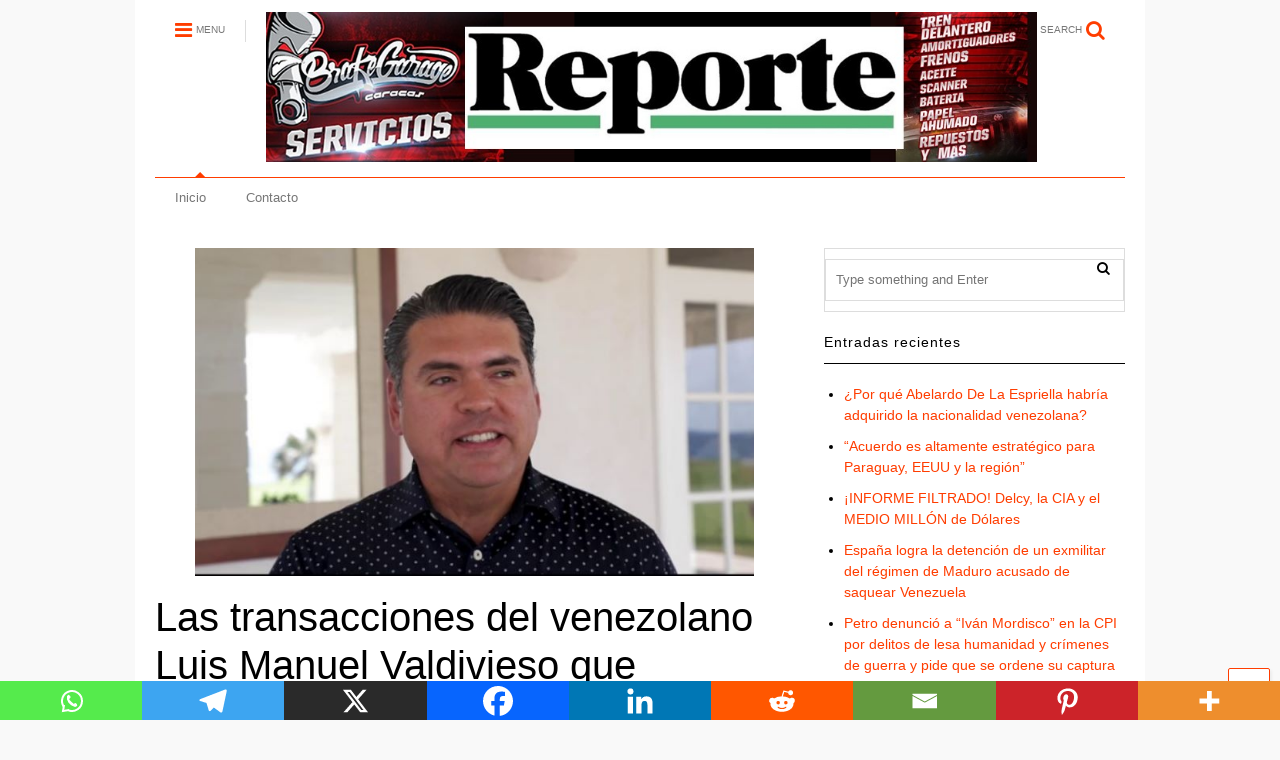

--- FILE ---
content_type: text/html; charset=UTF-8
request_url: https://reportedelaeconomia.com/venezuela/las-transacciones-del-venezolano-luis-manuel-valdivieso-que-despertaron-la-atencion-de-las-autoridades-financieras-de-estados-unidos/
body_size: 27290
content:
<!DOCTYPE html>
<!--[if IE 7]>
<html class="ie ie7" dir="ltr" lang="es" prefix="og: https://ogp.me/ns# fb: http://ogp.me/ns/fb#">
<![endif]-->
<!--[if IE 8]>
<html class="ie ie8" dir="ltr" lang="es" prefix="og: https://ogp.me/ns# fb: http://ogp.me/ns/fb#">
<![endif]-->
<!--[if !(IE 7) & !(IE 8)]><!-->
<html dir="ltr" lang="es" prefix="og: https://ogp.me/ns# fb: http://ogp.me/ns/fb#">
<!--<![endif]-->
<head>
	<meta charset="UTF-8">
	<meta name="viewport" content="width=device-width">	
	<link rel="profile" href="https://gmpg.org/xfn/11">	
	<title>Las transacciones del venezolano Luis Manuel Valdivieso que despertaron la atención de las autoridades financieras de Estados Unidos - REPORTE DE LA ECONOMÍA</title>
	<style>img:is([sizes="auto" i], [sizes^="auto," i]) { contain-intrinsic-size: 3000px 1500px }</style>
	
		<!-- All in One SEO 4.9.0 - aioseo.com -->
	<meta name="description" content="Luis Manuel Valdivieso cambió su vida de abogado en Venezuela por una de farándula y jet set en un rincón exclusivo de República Dominicana, donde ahora sirve de anfitrión a Kim Kardashian y para amigos de la farándula venezolana. Pero para llegar allí debió completar un tránsito subterráneo que lo trajo desde el ejercicio en" />
	<meta name="robots" content="max-image-preview:large" />
	<meta name="author" content="admin"/>
	<link rel="canonical" href="https://reportedelaeconomia.com/venezuela/las-transacciones-del-venezolano-luis-manuel-valdivieso-que-despertaron-la-atencion-de-las-autoridades-financieras-de-estados-unidos/" />
	<meta name="generator" content="All in One SEO (AIOSEO) 4.9.0" />
		<meta property="og:locale" content="es_ES" />
		<meta property="og:site_name" content="REPORTE DE LA ECONOMÍA - REPORTE DE LA ECONOMÍA" />
		<meta property="og:type" content="article" />
		<meta property="og:title" content="Las transacciones del venezolano Luis Manuel Valdivieso que despertaron la atención de las autoridades financieras de Estados Unidos - REPORTE DE LA ECONOMÍA" />
		<meta property="og:description" content="Luis Manuel Valdivieso cambió su vida de abogado en Venezuela por una de farándula y jet set en un rincón exclusivo de República Dominicana, donde ahora sirve de anfitrión a Kim Kardashian y para amigos de la farándula venezolana. Pero para llegar allí debió completar un tránsito subterráneo que lo trajo desde el ejercicio en" />
		<meta property="og:url" content="https://reportedelaeconomia.com/venezuela/las-transacciones-del-venezolano-luis-manuel-valdivieso-que-despertaron-la-atencion-de-las-autoridades-financieras-de-estados-unidos/" />
		<meta property="og:image" content="https://reportedelaeconomia.com/wp-content/uploads/2022/10/reporte-cabecera-brake-garage1.jpg" />
		<meta property="og:image:secure_url" content="https://reportedelaeconomia.com/wp-content/uploads/2022/10/reporte-cabecera-brake-garage1.jpg" />
		<meta property="og:image:width" content="1000" />
		<meta property="og:image:height" content="194" />
		<meta property="article:published_time" content="2021-04-02T18:58:43+00:00" />
		<meta property="article:modified_time" content="2021-04-02T18:58:43+00:00" />
		<meta name="twitter:card" content="summary_large_image" />
		<meta name="twitter:title" content="Las transacciones del venezolano Luis Manuel Valdivieso que despertaron la atención de las autoridades financieras de Estados Unidos - REPORTE DE LA ECONOMÍA" />
		<meta name="twitter:description" content="Luis Manuel Valdivieso cambió su vida de abogado en Venezuela por una de farándula y jet set en un rincón exclusivo de República Dominicana, donde ahora sirve de anfitrión a Kim Kardashian y para amigos de la farándula venezolana. Pero para llegar allí debió completar un tránsito subterráneo que lo trajo desde el ejercicio en" />
		<meta name="twitter:image" content="https://reportedelaeconomia.com/wp-content/uploads/2022/10/reporte-cabecera-brake-garage1.jpg" />
		<script type="application/ld+json" class="aioseo-schema">
			{"@context":"https:\/\/schema.org","@graph":[{"@type":"BlogPosting","@id":"https:\/\/reportedelaeconomia.com\/venezuela\/las-transacciones-del-venezolano-luis-manuel-valdivieso-que-despertaron-la-atencion-de-las-autoridades-financieras-de-estados-unidos\/#blogposting","name":"Las transacciones del venezolano Luis Manuel Valdivieso que despertaron la atenci\u00f3n de las autoridades financieras de Estados Unidos - REPORTE DE LA ECONOM\u00cdA","headline":"Las transacciones del venezolano Luis Manuel Valdivieso que despertaron la atenci\u00f3n de las autoridades financieras de Estados Unidos","author":{"@id":"https:\/\/reportedelaeconomia.com\/author\/admin\/#author"},"publisher":{"@id":"https:\/\/reportedelaeconomia.com\/#organization"},"image":{"@type":"ImageObject","url":"https:\/\/reportedelaeconomia.com\/wp-content\/uploads\/2021\/04\/Valdivieso2.jpg","width":700,"height":410},"datePublished":"2021-04-02T18:58:43-04:00","dateModified":"2021-04-02T18:58:43-04:00","inLanguage":"es-ES","mainEntityOfPage":{"@id":"https:\/\/reportedelaeconomia.com\/venezuela\/las-transacciones-del-venezolano-luis-manuel-valdivieso-que-despertaron-la-atencion-de-las-autoridades-financieras-de-estados-unidos\/#webpage"},"isPartOf":{"@id":"https:\/\/reportedelaeconomia.com\/venezuela\/las-transacciones-del-venezolano-luis-manuel-valdivieso-que-despertaron-la-atencion-de-las-autoridades-financieras-de-estados-unidos\/#webpage"},"articleSection":"Venezuela"},{"@type":"BreadcrumbList","@id":"https:\/\/reportedelaeconomia.com\/venezuela\/las-transacciones-del-venezolano-luis-manuel-valdivieso-que-despertaron-la-atencion-de-las-autoridades-financieras-de-estados-unidos\/#breadcrumblist","itemListElement":[{"@type":"ListItem","@id":"https:\/\/reportedelaeconomia.com#listItem","position":1,"name":"Hogar","item":"https:\/\/reportedelaeconomia.com","nextItem":{"@type":"ListItem","@id":"https:\/\/reportedelaeconomia.com\/category\/venezuela\/#listItem","name":"Venezuela"}},{"@type":"ListItem","@id":"https:\/\/reportedelaeconomia.com\/category\/venezuela\/#listItem","position":2,"name":"Venezuela","item":"https:\/\/reportedelaeconomia.com\/category\/venezuela\/","nextItem":{"@type":"ListItem","@id":"https:\/\/reportedelaeconomia.com\/venezuela\/las-transacciones-del-venezolano-luis-manuel-valdivieso-que-despertaron-la-atencion-de-las-autoridades-financieras-de-estados-unidos\/#listItem","name":"Las transacciones del venezolano Luis Manuel Valdivieso que despertaron la atenci\u00f3n de las autoridades financieras de Estados Unidos"},"previousItem":{"@type":"ListItem","@id":"https:\/\/reportedelaeconomia.com#listItem","name":"Hogar"}},{"@type":"ListItem","@id":"https:\/\/reportedelaeconomia.com\/venezuela\/las-transacciones-del-venezolano-luis-manuel-valdivieso-que-despertaron-la-atencion-de-las-autoridades-financieras-de-estados-unidos\/#listItem","position":3,"name":"Las transacciones del venezolano Luis Manuel Valdivieso que despertaron la atenci\u00f3n de las autoridades financieras de Estados Unidos","previousItem":{"@type":"ListItem","@id":"https:\/\/reportedelaeconomia.com\/category\/venezuela\/#listItem","name":"Venezuela"}}]},{"@type":"Organization","@id":"https:\/\/reportedelaeconomia.com\/#organization","name":"REPORTE DE LA ECONOM\u00cdA","description":"REPORTE DE LA ECONOM\u00cdA","url":"https:\/\/reportedelaeconomia.com\/","logo":{"@type":"ImageObject","url":"https:\/\/reportedelaeconomia.com\/wp-content\/uploads\/2022\/10\/reporte-cabecera-brake-garage1.jpg","@id":"https:\/\/reportedelaeconomia.com\/venezuela\/las-transacciones-del-venezolano-luis-manuel-valdivieso-que-despertaron-la-atencion-de-las-autoridades-financieras-de-estados-unidos\/#organizationLogo","width":1000,"height":194},"image":{"@id":"https:\/\/reportedelaeconomia.com\/venezuela\/las-transacciones-del-venezolano-luis-manuel-valdivieso-que-despertaron-la-atencion-de-las-autoridades-financieras-de-estados-unidos\/#organizationLogo"}},{"@type":"Person","@id":"https:\/\/reportedelaeconomia.com\/author\/admin\/#author","url":"https:\/\/reportedelaeconomia.com\/author\/admin\/","name":"admin","image":{"@type":"ImageObject","@id":"https:\/\/reportedelaeconomia.com\/venezuela\/las-transacciones-del-venezolano-luis-manuel-valdivieso-que-despertaron-la-atencion-de-las-autoridades-financieras-de-estados-unidos\/#authorImage","url":"https:\/\/secure.gravatar.com\/avatar\/1bd035c6ba7c89653e5109275cb43c032664900ee894c86fc6ead23e758807e2?s=96&d=mm&r=g","width":96,"height":96,"caption":"admin"}},{"@type":"WebPage","@id":"https:\/\/reportedelaeconomia.com\/venezuela\/las-transacciones-del-venezolano-luis-manuel-valdivieso-que-despertaron-la-atencion-de-las-autoridades-financieras-de-estados-unidos\/#webpage","url":"https:\/\/reportedelaeconomia.com\/venezuela\/las-transacciones-del-venezolano-luis-manuel-valdivieso-que-despertaron-la-atencion-de-las-autoridades-financieras-de-estados-unidos\/","name":"Las transacciones del venezolano Luis Manuel Valdivieso que despertaron la atenci\u00f3n de las autoridades financieras de Estados Unidos - REPORTE DE LA ECONOM\u00cdA","description":"Luis Manuel Valdivieso cambi\u00f3 su vida de abogado en Venezuela por una de far\u00e1ndula y jet set en un rinc\u00f3n exclusivo de Rep\u00fablica Dominicana, donde ahora sirve de anfitri\u00f3n a Kim Kardashian y para amigos de la far\u00e1ndula venezolana. Pero para llegar all\u00ed debi\u00f3 completar un tr\u00e1nsito subterr\u00e1neo que lo trajo desde el ejercicio en","inLanguage":"es-ES","isPartOf":{"@id":"https:\/\/reportedelaeconomia.com\/#website"},"breadcrumb":{"@id":"https:\/\/reportedelaeconomia.com\/venezuela\/las-transacciones-del-venezolano-luis-manuel-valdivieso-que-despertaron-la-atencion-de-las-autoridades-financieras-de-estados-unidos\/#breadcrumblist"},"author":{"@id":"https:\/\/reportedelaeconomia.com\/author\/admin\/#author"},"creator":{"@id":"https:\/\/reportedelaeconomia.com\/author\/admin\/#author"},"image":{"@type":"ImageObject","url":"https:\/\/reportedelaeconomia.com\/wp-content\/uploads\/2021\/04\/Valdivieso2.jpg","@id":"https:\/\/reportedelaeconomia.com\/venezuela\/las-transacciones-del-venezolano-luis-manuel-valdivieso-que-despertaron-la-atencion-de-las-autoridades-financieras-de-estados-unidos\/#mainImage","width":700,"height":410},"primaryImageOfPage":{"@id":"https:\/\/reportedelaeconomia.com\/venezuela\/las-transacciones-del-venezolano-luis-manuel-valdivieso-que-despertaron-la-atencion-de-las-autoridades-financieras-de-estados-unidos\/#mainImage"},"datePublished":"2021-04-02T18:58:43-04:00","dateModified":"2021-04-02T18:58:43-04:00"},{"@type":"WebSite","@id":"https:\/\/reportedelaeconomia.com\/#website","url":"https:\/\/reportedelaeconomia.com\/","name":"REPORTE DE LA ECONOM\u00cdA","description":"REPORTE DE LA ECONOM\u00cdA","inLanguage":"es-ES","publisher":{"@id":"https:\/\/reportedelaeconomia.com\/#organization"}}]}
		</script>
		<!-- All in One SEO -->

<link rel="alternate" type="application/rss+xml" title="REPORTE DE LA ECONOMÍA &raquo; Feed" href="https://reportedelaeconomia.com/feed/" />
<link rel="alternate" type="application/rss+xml" title="REPORTE DE LA ECONOMÍA &raquo; Feed de los comentarios" href="https://reportedelaeconomia.com/comments/feed/" />
<link rel="alternate" type="application/rss+xml" title="REPORTE DE LA ECONOMÍA &raquo; Comentario Las transacciones del venezolano Luis Manuel Valdivieso que despertaron la atención de las autoridades financieras de Estados Unidos del feed" href="https://reportedelaeconomia.com/venezuela/las-transacciones-del-venezolano-luis-manuel-valdivieso-que-despertaron-la-atencion-de-las-autoridades-financieras-de-estados-unidos/feed/" />
<script type="text/javascript">
/* <![CDATA[ */
window._wpemojiSettings = {"baseUrl":"https:\/\/s.w.org\/images\/core\/emoji\/16.0.1\/72x72\/","ext":".png","svgUrl":"https:\/\/s.w.org\/images\/core\/emoji\/16.0.1\/svg\/","svgExt":".svg","source":{"concatemoji":"https:\/\/reportedelaeconomia.com\/wp-includes\/js\/wp-emoji-release.min.js?ver=6.8.3"}};
/*! This file is auto-generated */
!function(s,n){var o,i,e;function c(e){try{var t={supportTests:e,timestamp:(new Date).valueOf()};sessionStorage.setItem(o,JSON.stringify(t))}catch(e){}}function p(e,t,n){e.clearRect(0,0,e.canvas.width,e.canvas.height),e.fillText(t,0,0);var t=new Uint32Array(e.getImageData(0,0,e.canvas.width,e.canvas.height).data),a=(e.clearRect(0,0,e.canvas.width,e.canvas.height),e.fillText(n,0,0),new Uint32Array(e.getImageData(0,0,e.canvas.width,e.canvas.height).data));return t.every(function(e,t){return e===a[t]})}function u(e,t){e.clearRect(0,0,e.canvas.width,e.canvas.height),e.fillText(t,0,0);for(var n=e.getImageData(16,16,1,1),a=0;a<n.data.length;a++)if(0!==n.data[a])return!1;return!0}function f(e,t,n,a){switch(t){case"flag":return n(e,"\ud83c\udff3\ufe0f\u200d\u26a7\ufe0f","\ud83c\udff3\ufe0f\u200b\u26a7\ufe0f")?!1:!n(e,"\ud83c\udde8\ud83c\uddf6","\ud83c\udde8\u200b\ud83c\uddf6")&&!n(e,"\ud83c\udff4\udb40\udc67\udb40\udc62\udb40\udc65\udb40\udc6e\udb40\udc67\udb40\udc7f","\ud83c\udff4\u200b\udb40\udc67\u200b\udb40\udc62\u200b\udb40\udc65\u200b\udb40\udc6e\u200b\udb40\udc67\u200b\udb40\udc7f");case"emoji":return!a(e,"\ud83e\udedf")}return!1}function g(e,t,n,a){var r="undefined"!=typeof WorkerGlobalScope&&self instanceof WorkerGlobalScope?new OffscreenCanvas(300,150):s.createElement("canvas"),o=r.getContext("2d",{willReadFrequently:!0}),i=(o.textBaseline="top",o.font="600 32px Arial",{});return e.forEach(function(e){i[e]=t(o,e,n,a)}),i}function t(e){var t=s.createElement("script");t.src=e,t.defer=!0,s.head.appendChild(t)}"undefined"!=typeof Promise&&(o="wpEmojiSettingsSupports",i=["flag","emoji"],n.supports={everything:!0,everythingExceptFlag:!0},e=new Promise(function(e){s.addEventListener("DOMContentLoaded",e,{once:!0})}),new Promise(function(t){var n=function(){try{var e=JSON.parse(sessionStorage.getItem(o));if("object"==typeof e&&"number"==typeof e.timestamp&&(new Date).valueOf()<e.timestamp+604800&&"object"==typeof e.supportTests)return e.supportTests}catch(e){}return null}();if(!n){if("undefined"!=typeof Worker&&"undefined"!=typeof OffscreenCanvas&&"undefined"!=typeof URL&&URL.createObjectURL&&"undefined"!=typeof Blob)try{var e="postMessage("+g.toString()+"("+[JSON.stringify(i),f.toString(),p.toString(),u.toString()].join(",")+"));",a=new Blob([e],{type:"text/javascript"}),r=new Worker(URL.createObjectURL(a),{name:"wpTestEmojiSupports"});return void(r.onmessage=function(e){c(n=e.data),r.terminate(),t(n)})}catch(e){}c(n=g(i,f,p,u))}t(n)}).then(function(e){for(var t in e)n.supports[t]=e[t],n.supports.everything=n.supports.everything&&n.supports[t],"flag"!==t&&(n.supports.everythingExceptFlag=n.supports.everythingExceptFlag&&n.supports[t]);n.supports.everythingExceptFlag=n.supports.everythingExceptFlag&&!n.supports.flag,n.DOMReady=!1,n.readyCallback=function(){n.DOMReady=!0}}).then(function(){return e}).then(function(){var e;n.supports.everything||(n.readyCallback(),(e=n.source||{}).concatemoji?t(e.concatemoji):e.wpemoji&&e.twemoji&&(t(e.twemoji),t(e.wpemoji)))}))}((window,document),window._wpemojiSettings);
/* ]]> */
</script>
<!-- reportedelaeconomia.com is managing ads with Advanced Ads 2.0.14 – https://wpadvancedads.com/ --><script id="repor-ready">
			window.advanced_ads_ready=function(e,a){a=a||"complete";var d=function(e){return"interactive"===a?"loading"!==e:"complete"===e};d(document.readyState)?e():document.addEventListener("readystatechange",(function(a){d(a.target.readyState)&&e()}),{once:"interactive"===a})},window.advanced_ads_ready_queue=window.advanced_ads_ready_queue||[];		</script>
		
<link rel='stylesheet' id='dashicons-css' href='https://reportedelaeconomia.com/wp-includes/css/dashicons.min.css?ver=6.8.3' type='text/css' media='all' />
<link rel='stylesheet' id='post-views-counter-frontend-css' href='https://reportedelaeconomia.com/wp-content/plugins/post-views-counter/css/frontend.min.css?ver=1.5.8' type='text/css' media='all' />
<style id='wp-emoji-styles-inline-css' type='text/css'>

	img.wp-smiley, img.emoji {
		display: inline !important;
		border: none !important;
		box-shadow: none !important;
		height: 1em !important;
		width: 1em !important;
		margin: 0 0.07em !important;
		vertical-align: -0.1em !important;
		background: none !important;
		padding: 0 !important;
	}
</style>
<link rel='stylesheet' id='wp-block-library-css' href='https://reportedelaeconomia.com/wp-includes/css/dist/block-library/style.min.css?ver=6.8.3' type='text/css' media='all' />
<style id='classic-theme-styles-inline-css' type='text/css'>
/*! This file is auto-generated */
.wp-block-button__link{color:#fff;background-color:#32373c;border-radius:9999px;box-shadow:none;text-decoration:none;padding:calc(.667em + 2px) calc(1.333em + 2px);font-size:1.125em}.wp-block-file__button{background:#32373c;color:#fff;text-decoration:none}
</style>
<link rel='stylesheet' id='aioseo/css/src/vue/standalone/blocks/table-of-contents/global.scss-css' href='https://reportedelaeconomia.com/wp-content/plugins/all-in-one-seo-pack/dist/Lite/assets/css/table-of-contents/global.e90f6d47.css?ver=4.9.0' type='text/css' media='all' />
<link rel='stylesheet' id='html5-player-vimeo-style-css' href='https://reportedelaeconomia.com/wp-content/plugins/html5-video-player/build/blocks/view.css?ver=6.8.3' type='text/css' media='all' />
<style id='pdfp-pdfposter-style-inline-css' type='text/css'>
.wp-block-pdfp-pdf-poster{overflow:hidden}.pdfp_wrapper .pdf{position:relative}.pdfp_wrapper.pdfp_popup_enabled .iframe_wrapper{display:none}.pdfp_wrapper.pdfp_popup_enabled .iframe_wrapper:fullscreen{display:block}.pdfp_wrapper .iframe_wrapper{height:100%;width:100%}.pdfp_wrapper .iframe_wrapper:fullscreen iframe{height:100vh!important}.pdfp_wrapper .iframe_wrapper iframe{width:100%}.pdfp_wrapper .iframe_wrapper .close{background:#fff;border:1px solid #ddd;border-radius:3px;color:#222;cursor:pointer;display:none;font-family:sans-serif;font-size:36px;line-height:100%;padding:0 7px;position:absolute;right:12px;top:35px;z-index:9999}.pdfp_wrapper .iframe_wrapper:fullscreen .close{display:block}.pdfp_wrapper .pdfp_fullscreen_close{display:none}.pdfp_wrapper.pdfp_fullscreen_opened .pdfp_fullscreen_close{align-items:center;background:#fff;border-radius:3px;color:#222;cursor:pointer;display:flex;font-size:35px;height:30px;justify-content:center;overflow:hidden;padding-bottom:4px;position:fixed;right:20px;top:20px;width:32px}.pdfp_wrapper.pdfp_fullscreen_opened .pdfp_fullscreen_overlay{background:#2229;height:100%;left:0;position:fixed;top:0;width:100%}.pdfp_wrapper.pdfp_fullscreen_opened .iframe_wrapper{display:block;height:90vh;left:50%;max-width:95%;position:fixed;top:50%;transform:translate(-50%,-50%);width:900px;z-index:99999999999}.pdfp_wrapper iframe{border:none;outline:none}.pdfp-adobe-viewer{border:1px solid #ddd;border-radius:3px;cursor:pointer;outline:none;text-decoration:none}.pdfp_download{margin-right:15px}.cta_wrapper{display:flex;gap:10px;margin-bottom:10px;text-align:left}.cta_wrapper a{text-decoration:none!important}.cta_wrapper button{cursor:pointer}.pdfp_wrapper p{margin:10px 0;text-align:center}.popout-disabled{height:50px;position:absolute;right:12px;top:12px;width:50px}.pdfp_wrapper iframe{max-width:100%}.ViewSDK_hideOverflow[data-align=center]{margin-left:auto;margin-right:auto}.ViewSDK_hideOverflow[data-align=left]{margin-right:auto}.ViewSDK_hideOverflow[data-align=right]{margin-left:auto}@media screen and (max-width:768px){.pdfp_wrapper iframe{height:calc(100vw + 120px)}}@media screen and (max-width:576px){.cta_wrapper .pdfp_download{margin-bottom:10px;margin-right:0}.cta_wrapper .pdfp_download button{margin-right:0!important}.cta_wrapper{align-items:center;display:flex;flex-direction:column}}
.pdfp_wrapper .pdf{position:relative}.pdfp_wrapper .iframe_wrapper{height:100%;width:100%}.pdfp_wrapper .iframe_wrapper:fullscreen iframe{height:100vh!important}.pdfp_wrapper .iframe_wrapper iframe{width:100%}.pdfp_wrapper .iframe_wrapper .close{background:#fff;border:1px solid #ddd;border-radius:3px;color:#222;cursor:pointer;display:none;font-family:sans-serif;font-size:36px;line-height:100%;padding:0 7px;position:absolute;right:12px;top:35px;z-index:9999}.pdfp_wrapper .iframe_wrapper:fullscreen .close{display:block}.pdfp-adobe-viewer{border:1px solid #ddd;border-radius:3px;cursor:pointer;outline:none;text-decoration:none}.pdfp_download{margin-right:15px}.cta_wrapper{margin-bottom:10px}.pdfp_wrapper p{margin:10px 0;text-align:center}.popout-disabled{height:50px;position:absolute;right:12px;top:12px;width:50px}@media screen and (max-width:768px){.pdfp_wrapper iframe{height:calc(100vw + 120px)}}.ViewSDK_hideOverflow[data-align=center]{margin-left:auto;margin-right:auto}.ViewSDK_hideOverflow[data-align=left]{margin-right:auto}.ViewSDK_hideOverflow[data-align=right]{margin-left:auto}@media screen and (max-width:768px){.pdfp_wrapper iframe{height:calc(100vw + 120px)!important}}@media screen and (max-width:576px){.cta_wrapper .pdfp_download{margin-bottom:10px;margin-right:0}.cta_wrapper .pdfp_download button{margin-right:0!important}.cta_wrapper{align-items:center;display:flex;flex-direction:column}}.ViewSDK_fullScreenPDFViewer{background-color:#474747}.ViewSDK_fullScreenPDFViewer iframe{background:green;border:none;display:block;height:90%!important;margin:auto;max-width:1320px;position:relative;top:5%;width:90%!important}

</style>
<link rel='stylesheet' id='h5ap-audioplayer-style-css' href='https://reportedelaeconomia.com/wp-content/plugins/html5-audio-player/build/blocks/audioplayer/view.css?ver=2.5.0' type='text/css' media='all' />
<link rel='stylesheet' id='h5ap-radio-player-style-css' href='https://reportedelaeconomia.com/wp-content/plugins/html5-audio-player/build/blocks/radio-player/view.css?ver=2.5.0' type='text/css' media='all' />
<link rel='stylesheet' id='bplugins-plyrio-css' href='https://reportedelaeconomia.com/wp-content/plugins/html5-video-player/public/css/h5vp.css?ver=2.7.2' type='text/css' media='all' />
<style id='global-styles-inline-css' type='text/css'>
:root{--wp--preset--aspect-ratio--square: 1;--wp--preset--aspect-ratio--4-3: 4/3;--wp--preset--aspect-ratio--3-4: 3/4;--wp--preset--aspect-ratio--3-2: 3/2;--wp--preset--aspect-ratio--2-3: 2/3;--wp--preset--aspect-ratio--16-9: 16/9;--wp--preset--aspect-ratio--9-16: 9/16;--wp--preset--color--black: #000000;--wp--preset--color--cyan-bluish-gray: #abb8c3;--wp--preset--color--white: #ffffff;--wp--preset--color--pale-pink: #f78da7;--wp--preset--color--vivid-red: #cf2e2e;--wp--preset--color--luminous-vivid-orange: #ff6900;--wp--preset--color--luminous-vivid-amber: #fcb900;--wp--preset--color--light-green-cyan: #7bdcb5;--wp--preset--color--vivid-green-cyan: #00d084;--wp--preset--color--pale-cyan-blue: #8ed1fc;--wp--preset--color--vivid-cyan-blue: #0693e3;--wp--preset--color--vivid-purple: #9b51e0;--wp--preset--gradient--vivid-cyan-blue-to-vivid-purple: linear-gradient(135deg,rgba(6,147,227,1) 0%,rgb(155,81,224) 100%);--wp--preset--gradient--light-green-cyan-to-vivid-green-cyan: linear-gradient(135deg,rgb(122,220,180) 0%,rgb(0,208,130) 100%);--wp--preset--gradient--luminous-vivid-amber-to-luminous-vivid-orange: linear-gradient(135deg,rgba(252,185,0,1) 0%,rgba(255,105,0,1) 100%);--wp--preset--gradient--luminous-vivid-orange-to-vivid-red: linear-gradient(135deg,rgba(255,105,0,1) 0%,rgb(207,46,46) 100%);--wp--preset--gradient--very-light-gray-to-cyan-bluish-gray: linear-gradient(135deg,rgb(238,238,238) 0%,rgb(169,184,195) 100%);--wp--preset--gradient--cool-to-warm-spectrum: linear-gradient(135deg,rgb(74,234,220) 0%,rgb(151,120,209) 20%,rgb(207,42,186) 40%,rgb(238,44,130) 60%,rgb(251,105,98) 80%,rgb(254,248,76) 100%);--wp--preset--gradient--blush-light-purple: linear-gradient(135deg,rgb(255,206,236) 0%,rgb(152,150,240) 100%);--wp--preset--gradient--blush-bordeaux: linear-gradient(135deg,rgb(254,205,165) 0%,rgb(254,45,45) 50%,rgb(107,0,62) 100%);--wp--preset--gradient--luminous-dusk: linear-gradient(135deg,rgb(255,203,112) 0%,rgb(199,81,192) 50%,rgb(65,88,208) 100%);--wp--preset--gradient--pale-ocean: linear-gradient(135deg,rgb(255,245,203) 0%,rgb(182,227,212) 50%,rgb(51,167,181) 100%);--wp--preset--gradient--electric-grass: linear-gradient(135deg,rgb(202,248,128) 0%,rgb(113,206,126) 100%);--wp--preset--gradient--midnight: linear-gradient(135deg,rgb(2,3,129) 0%,rgb(40,116,252) 100%);--wp--preset--font-size--small: 13px;--wp--preset--font-size--medium: 20px;--wp--preset--font-size--large: 36px;--wp--preset--font-size--x-large: 42px;--wp--preset--spacing--20: 0.44rem;--wp--preset--spacing--30: 0.67rem;--wp--preset--spacing--40: 1rem;--wp--preset--spacing--50: 1.5rem;--wp--preset--spacing--60: 2.25rem;--wp--preset--spacing--70: 3.38rem;--wp--preset--spacing--80: 5.06rem;--wp--preset--shadow--natural: 6px 6px 9px rgba(0, 0, 0, 0.2);--wp--preset--shadow--deep: 12px 12px 50px rgba(0, 0, 0, 0.4);--wp--preset--shadow--sharp: 6px 6px 0px rgba(0, 0, 0, 0.2);--wp--preset--shadow--outlined: 6px 6px 0px -3px rgba(255, 255, 255, 1), 6px 6px rgba(0, 0, 0, 1);--wp--preset--shadow--crisp: 6px 6px 0px rgba(0, 0, 0, 1);}:where(.is-layout-flex){gap: 0.5em;}:where(.is-layout-grid){gap: 0.5em;}body .is-layout-flex{display: flex;}.is-layout-flex{flex-wrap: wrap;align-items: center;}.is-layout-flex > :is(*, div){margin: 0;}body .is-layout-grid{display: grid;}.is-layout-grid > :is(*, div){margin: 0;}:where(.wp-block-columns.is-layout-flex){gap: 2em;}:where(.wp-block-columns.is-layout-grid){gap: 2em;}:where(.wp-block-post-template.is-layout-flex){gap: 1.25em;}:where(.wp-block-post-template.is-layout-grid){gap: 1.25em;}.has-black-color{color: var(--wp--preset--color--black) !important;}.has-cyan-bluish-gray-color{color: var(--wp--preset--color--cyan-bluish-gray) !important;}.has-white-color{color: var(--wp--preset--color--white) !important;}.has-pale-pink-color{color: var(--wp--preset--color--pale-pink) !important;}.has-vivid-red-color{color: var(--wp--preset--color--vivid-red) !important;}.has-luminous-vivid-orange-color{color: var(--wp--preset--color--luminous-vivid-orange) !important;}.has-luminous-vivid-amber-color{color: var(--wp--preset--color--luminous-vivid-amber) !important;}.has-light-green-cyan-color{color: var(--wp--preset--color--light-green-cyan) !important;}.has-vivid-green-cyan-color{color: var(--wp--preset--color--vivid-green-cyan) !important;}.has-pale-cyan-blue-color{color: var(--wp--preset--color--pale-cyan-blue) !important;}.has-vivid-cyan-blue-color{color: var(--wp--preset--color--vivid-cyan-blue) !important;}.has-vivid-purple-color{color: var(--wp--preset--color--vivid-purple) !important;}.has-black-background-color{background-color: var(--wp--preset--color--black) !important;}.has-cyan-bluish-gray-background-color{background-color: var(--wp--preset--color--cyan-bluish-gray) !important;}.has-white-background-color{background-color: var(--wp--preset--color--white) !important;}.has-pale-pink-background-color{background-color: var(--wp--preset--color--pale-pink) !important;}.has-vivid-red-background-color{background-color: var(--wp--preset--color--vivid-red) !important;}.has-luminous-vivid-orange-background-color{background-color: var(--wp--preset--color--luminous-vivid-orange) !important;}.has-luminous-vivid-amber-background-color{background-color: var(--wp--preset--color--luminous-vivid-amber) !important;}.has-light-green-cyan-background-color{background-color: var(--wp--preset--color--light-green-cyan) !important;}.has-vivid-green-cyan-background-color{background-color: var(--wp--preset--color--vivid-green-cyan) !important;}.has-pale-cyan-blue-background-color{background-color: var(--wp--preset--color--pale-cyan-blue) !important;}.has-vivid-cyan-blue-background-color{background-color: var(--wp--preset--color--vivid-cyan-blue) !important;}.has-vivid-purple-background-color{background-color: var(--wp--preset--color--vivid-purple) !important;}.has-black-border-color{border-color: var(--wp--preset--color--black) !important;}.has-cyan-bluish-gray-border-color{border-color: var(--wp--preset--color--cyan-bluish-gray) !important;}.has-white-border-color{border-color: var(--wp--preset--color--white) !important;}.has-pale-pink-border-color{border-color: var(--wp--preset--color--pale-pink) !important;}.has-vivid-red-border-color{border-color: var(--wp--preset--color--vivid-red) !important;}.has-luminous-vivid-orange-border-color{border-color: var(--wp--preset--color--luminous-vivid-orange) !important;}.has-luminous-vivid-amber-border-color{border-color: var(--wp--preset--color--luminous-vivid-amber) !important;}.has-light-green-cyan-border-color{border-color: var(--wp--preset--color--light-green-cyan) !important;}.has-vivid-green-cyan-border-color{border-color: var(--wp--preset--color--vivid-green-cyan) !important;}.has-pale-cyan-blue-border-color{border-color: var(--wp--preset--color--pale-cyan-blue) !important;}.has-vivid-cyan-blue-border-color{border-color: var(--wp--preset--color--vivid-cyan-blue) !important;}.has-vivid-purple-border-color{border-color: var(--wp--preset--color--vivid-purple) !important;}.has-vivid-cyan-blue-to-vivid-purple-gradient-background{background: var(--wp--preset--gradient--vivid-cyan-blue-to-vivid-purple) !important;}.has-light-green-cyan-to-vivid-green-cyan-gradient-background{background: var(--wp--preset--gradient--light-green-cyan-to-vivid-green-cyan) !important;}.has-luminous-vivid-amber-to-luminous-vivid-orange-gradient-background{background: var(--wp--preset--gradient--luminous-vivid-amber-to-luminous-vivid-orange) !important;}.has-luminous-vivid-orange-to-vivid-red-gradient-background{background: var(--wp--preset--gradient--luminous-vivid-orange-to-vivid-red) !important;}.has-very-light-gray-to-cyan-bluish-gray-gradient-background{background: var(--wp--preset--gradient--very-light-gray-to-cyan-bluish-gray) !important;}.has-cool-to-warm-spectrum-gradient-background{background: var(--wp--preset--gradient--cool-to-warm-spectrum) !important;}.has-blush-light-purple-gradient-background{background: var(--wp--preset--gradient--blush-light-purple) !important;}.has-blush-bordeaux-gradient-background{background: var(--wp--preset--gradient--blush-bordeaux) !important;}.has-luminous-dusk-gradient-background{background: var(--wp--preset--gradient--luminous-dusk) !important;}.has-pale-ocean-gradient-background{background: var(--wp--preset--gradient--pale-ocean) !important;}.has-electric-grass-gradient-background{background: var(--wp--preset--gradient--electric-grass) !important;}.has-midnight-gradient-background{background: var(--wp--preset--gradient--midnight) !important;}.has-small-font-size{font-size: var(--wp--preset--font-size--small) !important;}.has-medium-font-size{font-size: var(--wp--preset--font-size--medium) !important;}.has-large-font-size{font-size: var(--wp--preset--font-size--large) !important;}.has-x-large-font-size{font-size: var(--wp--preset--font-size--x-large) !important;}
:where(.wp-block-post-template.is-layout-flex){gap: 1.25em;}:where(.wp-block-post-template.is-layout-grid){gap: 1.25em;}
:where(.wp-block-columns.is-layout-flex){gap: 2em;}:where(.wp-block-columns.is-layout-grid){gap: 2em;}
:root :where(.wp-block-pullquote){font-size: 1.5em;line-height: 1.6;}
</style>
<link rel='stylesheet' id='everest-forms-general-css' href='https://reportedelaeconomia.com/wp-content/plugins/everest-forms/assets/css/everest-forms.css?ver=3.4.1' type='text/css' media='all' />
<link rel='stylesheet' id='jquery-intl-tel-input-css' href='https://reportedelaeconomia.com/wp-content/plugins/everest-forms/assets/css/intlTelInput.css?ver=3.4.1' type='text/css' media='all' />
<link rel='stylesheet' id='h5ap-public-css' href='https://reportedelaeconomia.com/wp-content/plugins/html5-audio-player/assets/css/style.css?ver=2.5.1' type='text/css' media='all' />
<link rel='stylesheet' id='pdfp-public-css' href='https://reportedelaeconomia.com/wp-content/plugins/pdf-poster/build/public.css?ver=2.3.1' type='text/css' media='all' />
<link rel='stylesheet' id='wp-autosave-css' href='https://reportedelaeconomia.com/wp-content/plugins/wp-autosave/public/css/wp-autosave-public.css?ver=1.1.1' type='text/css' media='all' />
<link rel='stylesheet' id='font-awesome-css' href='https://reportedelaeconomia.com/wp-content/themes/magone-lite/assets/fonts/font-awesome/css/font-awesome.min.css?ver=2.0' type='text/css' media='all' />
<link rel='stylesheet' id='magone-style-css' href='https://reportedelaeconomia.com/wp-content/themes/magone-lite/style.css?ver=2.0' type='text/css' media='all' />
<style id='magone-style-inline-css' type='text/css'>
a,a:hover,.color {color: #FF3D00;}.border {border-color: #FF3D00;}.bg {background-color: #FF3D00;}.main-menu {border-top: 1px solid #FF3D00;}.main-menu ul.sub-menu li:hover > a {border-left: 2px solid #FF3D00;}.main-menu .menu-item-mega > .menu-item-inner > .sub-menu {border-top: 2px solid #FF3D00;}.main-menu .menu-item-mega > .menu-item-inner > .sub-menu > li li:hover a {border-left: 1px solid #FF3D00;}.main-menu ul.sub-menu li:hover > a, .main-menu .menu-item-mega > .menu-item-inner > .sub-menu, .main-menu .menu-item-mega > .menu-item-inner > .sub-menu > li li:hover a {border-color: #FF3D00!important;}.header-social-icons ul li a:hover {color: #FF3D00;}.owl-dot.active,.main-sidebar .widget.follow-by-email .follow-by-email-submit {background: #FF3D00;}#footer .widget.social_icons li a:hover {color: #FF3D00;}#footer .follow-by-email .follow-by-email-submit, #mc_embed_signup .button, .wpcf7-form-control[type="submit"], .main-sidebar .widget form input[type="submit"] {background: #FF3D00!important;}.feed.widget .feed-widget-header, .sneeit-percent-fill, .sneeit-percent-mask {border-color: #FF3D00;}.feed.widget.box-title h2.widget-title {background: #FF3D00;}.social_counter {color: #FF3D00}.social_counter .button {background: #FF3D00}.m1-wrapper{background:#ffffff}
</style>
<link rel='stylesheet' id='magone-responsive-css' href='https://reportedelaeconomia.com/wp-content/themes/magone-lite/assets/css/responsive.css?ver=2.0' type='text/css' media='all' />
<link rel='stylesheet' id='magone-print-css' href='https://reportedelaeconomia.com/wp-content/themes/magone-lite/assets/css/print.css?ver=2.0' type='text/css' media='print' />
<!--[if lt IE 8]>
<link rel='stylesheet' id='magone-ie-8-css' href='https://reportedelaeconomia.com/wp-content/themes/magone-lite/assets/css/ie-8.css.css?ver=2.0' type='text/css' media='all' />
<![endif]-->
<!--[if lt IE 9]>
<link rel='stylesheet' id='magone-ie-9-css' href='https://reportedelaeconomia.com/wp-content/themes/magone-lite/assets/css/ie-9.css.css?ver=2.0' type='text/css' media='all' />
<![endif]-->
<link rel='stylesheet' id='thickbox-css' href='https://reportedelaeconomia.com/wp-includes/js/thickbox/thickbox.css?ver=6.8.3' type='text/css' media='all' />
<link rel='stylesheet' id='dflip-style-css' href='https://reportedelaeconomia.com/wp-content/plugins/3d-flipbook-dflip-lite/assets/css/dflip.min.css?ver=2.4.20' type='text/css' media='all' />
<link rel='stylesheet' id='heateor_sss_frontend_css-css' href='https://reportedelaeconomia.com/wp-content/plugins/sassy-social-share/public/css/sassy-social-share-public.css?ver=3.3.79' type='text/css' media='all' />
<style id='heateor_sss_frontend_css-inline-css' type='text/css'>
.heateor_sss_button_instagram span.heateor_sss_svg,a.heateor_sss_instagram span.heateor_sss_svg{background:radial-gradient(circle at 30% 107%,#fdf497 0,#fdf497 5%,#fd5949 45%,#d6249f 60%,#285aeb 90%)}.heateor_sss_horizontal_sharing .heateor_sss_svg,.heateor_sss_standard_follow_icons_container .heateor_sss_svg{color:#fff;border-width:0px;border-style:solid;border-color:transparent}.heateor_sss_horizontal_sharing .heateorSssTCBackground{color:#666}.heateor_sss_horizontal_sharing span.heateor_sss_svg:hover,.heateor_sss_standard_follow_icons_container span.heateor_sss_svg:hover{border-color:transparent;}.heateor_sss_vertical_sharing span.heateor_sss_svg,.heateor_sss_floating_follow_icons_container span.heateor_sss_svg{color:#fff;border-width:0px;border-style:solid;border-color:transparent;}.heateor_sss_vertical_sharing .heateorSssTCBackground{color:#666;}.heateor_sss_vertical_sharing span.heateor_sss_svg:hover,.heateor_sss_floating_follow_icons_container span.heateor_sss_svg:hover{border-color:transparent;}@media screen and (max-width:783px) {.heateor_sss_vertical_sharing{display:none!important}}div.heateor_sss_mobile_footer{display:none;}@media screen and (max-width:1300px){div.heateor_sss_bottom_sharing .heateorSssTCBackground{background-color:white}div.heateor_sss_bottom_sharing{width:100%!important;left:0!important;}div.heateor_sss_bottom_sharing a{width:11.111111111111% !important;}div.heateor_sss_bottom_sharing .heateor_sss_svg{width: 100% !important;}div.heateor_sss_bottom_sharing div.heateorSssTotalShareCount{font-size:1em!important;line-height:28px!important}div.heateor_sss_bottom_sharing div.heateorSssTotalShareText{font-size:.7em!important;line-height:0px!important}div.heateor_sss_mobile_footer{display:block;height:40px;}.heateor_sss_bottom_sharing{padding:0!important;display:block!important;width:auto!important;bottom:-2px!important;top: auto!important;}.heateor_sss_bottom_sharing .heateor_sss_square_count{line-height:inherit;}.heateor_sss_bottom_sharing .heateorSssSharingArrow{display:none;}.heateor_sss_bottom_sharing .heateorSssTCBackground{margin-right:1.1em!important}}
</style>
<script type="text/javascript" id="post-views-counter-frontend-js-before">
/* <![CDATA[ */
var pvcArgsFrontend = {"mode":"rest_api","postID":603,"requestURL":"https:\/\/reportedelaeconomia.com\/wp-json\/post-views-counter\/view-post\/603","nonce":"6d4d9ee245","dataStorage":"cookies","multisite":false,"path":"\/","domain":""};
/* ]]> */
</script>
<script type="text/javascript" src="https://reportedelaeconomia.com/wp-content/plugins/post-views-counter/js/frontend.min.js?ver=1.5.8" id="post-views-counter-frontend-js"></script>
<script type="text/javascript" src="https://reportedelaeconomia.com/wp-includes/js/jquery/jquery.min.js?ver=3.7.1" id="jquery-core-js"></script>
<script type="text/javascript" src="https://reportedelaeconomia.com/wp-includes/js/jquery/jquery-migrate.min.js?ver=3.4.1" id="jquery-migrate-js"></script>
<script type="text/javascript" id="3d-flip-book-client-locale-loader-js-extra">
/* <![CDATA[ */
var FB3D_CLIENT_LOCALE = {"ajaxurl":"https:\/\/reportedelaeconomia.com\/wp-admin\/admin-ajax.php","dictionary":{"Table of contents":"Table of contents","Close":"Close","Bookmarks":"Bookmarks","Thumbnails":"Thumbnails","Search":"Search","Share":"Share","Facebook":"Facebook","Twitter":"Twitter","Email":"Email","Play":"Play","Previous page":"Previous page","Next page":"Next page","Zoom in":"Zoom in","Zoom out":"Zoom out","Fit view":"Fit view","Auto play":"Auto play","Full screen":"Full screen","More":"More","Smart pan":"Smart pan","Single page":"Single page","Sounds":"Sounds","Stats":"Stats","Print":"Print","Download":"Download","Goto first page":"Goto first page","Goto last page":"Goto last page"},"images":"https:\/\/reportedelaeconomia.com\/wp-content\/plugins\/interactive-3d-flipbook-powered-physics-engine\/assets\/images\/","jsData":{"urls":[],"posts":{"ids_mis":[],"ids":[]},"pages":[],"firstPages":[],"bookCtrlProps":[],"bookTemplates":[]},"key":"3d-flip-book","pdfJS":{"pdfJsLib":"https:\/\/reportedelaeconomia.com\/wp-content\/plugins\/interactive-3d-flipbook-powered-physics-engine\/assets\/js\/pdf.min.js?ver=4.3.136","pdfJsWorker":"https:\/\/reportedelaeconomia.com\/wp-content\/plugins\/interactive-3d-flipbook-powered-physics-engine\/assets\/js\/pdf.worker.js?ver=4.3.136","stablePdfJsLib":"https:\/\/reportedelaeconomia.com\/wp-content\/plugins\/interactive-3d-flipbook-powered-physics-engine\/assets\/js\/stable\/pdf.min.js?ver=2.5.207","stablePdfJsWorker":"https:\/\/reportedelaeconomia.com\/wp-content\/plugins\/interactive-3d-flipbook-powered-physics-engine\/assets\/js\/stable\/pdf.worker.js?ver=2.5.207","pdfJsCMapUrl":"https:\/\/reportedelaeconomia.com\/wp-content\/plugins\/interactive-3d-flipbook-powered-physics-engine\/assets\/cmaps\/"},"cacheurl":"https:\/\/reportedelaeconomia.com\/wp-content\/uploads\/3d-flip-book\/cache\/","pluginsurl":"https:\/\/reportedelaeconomia.com\/wp-content\/plugins\/","pluginurl":"https:\/\/reportedelaeconomia.com\/wp-content\/plugins\/interactive-3d-flipbook-powered-physics-engine\/","thumbnailSize":{"width":"150","height":"150"},"version":"1.16.17"};
/* ]]> */
</script>
<script type="text/javascript" src="https://reportedelaeconomia.com/wp-content/plugins/interactive-3d-flipbook-powered-physics-engine/assets/js/client-locale-loader.js?ver=1.16.17" id="3d-flip-book-client-locale-loader-js" async="async" data-wp-strategy="async"></script>
<script type="text/javascript" src="https://reportedelaeconomia.com/wp-content/plugins/wp-autosave/public/js/wp-autosave-public.js?ver=1.1.1" id="wp-autosave-js"></script>
<link rel="https://api.w.org/" href="https://reportedelaeconomia.com/wp-json/" /><link rel="alternate" title="JSON" type="application/json" href="https://reportedelaeconomia.com/wp-json/wp/v2/posts/603" /><link rel="EditURI" type="application/rsd+xml" title="RSD" href="https://reportedelaeconomia.com/xmlrpc.php?rsd" />
<meta name="generator" content="WordPress 6.8.3" />
<meta name="generator" content="Everest Forms 3.4.1" />
<link rel='shortlink' href='https://reportedelaeconomia.com/?p=603' />
<link rel="alternate" title="oEmbed (JSON)" type="application/json+oembed" href="https://reportedelaeconomia.com/wp-json/oembed/1.0/embed?url=https%3A%2F%2Freportedelaeconomia.com%2Fvenezuela%2Flas-transacciones-del-venezolano-luis-manuel-valdivieso-que-despertaron-la-atencion-de-las-autoridades-financieras-de-estados-unidos%2F" />
<link rel="alternate" title="oEmbed (XML)" type="text/xml+oembed" href="https://reportedelaeconomia.com/wp-json/oembed/1.0/embed?url=https%3A%2F%2Freportedelaeconomia.com%2Fvenezuela%2Flas-transacciones-del-venezolano-luis-manuel-valdivieso-que-despertaron-la-atencion-de-las-autoridades-financieras-de-estados-unidos%2F&#038;format=xml" />
        <style>
            .mejs-container:has(.plyr) {
                height: auto;
                background: transparent
            }

            .mejs-container:has(.plyr) .mejs-controls {
                display: none
            }

            .h5ap_all {
                --shadow-color: 197deg 32% 65%;
                border-radius: 6px;
                box-shadow: 0px 0px 9.6px hsl(var(--shadow-color)/.36), 0 1.7px 1.9px 0px hsl(var(--shadow-color)/.36), 0 4.3px 1.8px -1.7px hsl(var(--shadow-color)/.36), -0.1px 10.6px 11.9px -2.5px hsl(var(--shadow-color)/.36);
                margin: 16px auto;
            }

            .h5ap_single_button {
                height: 5050;
            }
        </style>
    		<style>
			span.h5ap_single_button {
				display: inline-flex;
				justify-content: center;
				align-items: center;
			}

			.h5ap_single_button span {
				line-height: 0;
			}

			span#h5ap_single_button span svg {
				cursor: pointer;
			}

			#skin_default .plyr__control,
			#skin_default .plyr__time {
				color: #4f5b5f			}

			#skin_default .plyr__control:hover {
				background: #1aafff;
				color: #f5f5f5			}

			#skin_default .plyr__controls {
				background: #f5f5f5			}

			#skin_default .plyr__controls__item input {
				color: #1aafff			}

			.plyr {
				--plyr-color-main: #4f5b5f			}

			/* Custom Css */
					</style>
 <style> #h5vpQuickPlayer { width: 100%; max-width: 100%; margin: 0 auto; } </style>         <style>
                    </style>
<!-- This site is embedding videos using the Videojs HTML5 Player plugin v1.1.13 - http://wphowto.net/videojs-html5-player-for-wordpress-757 --><!-- Analytics by WP Statistics - https://wp-statistics.com -->
<meta name="theme-color" content="#FF3D00" /><link rel="pingback" href="https://reportedelaeconomia.com/xmlrpc.php"><style type="text/css">.recentcomments a{display:inline !important;padding:0 !important;margin:0 !important;}</style><style type="text/css" id="custom-background-css">
body.custom-background { background-color: #f9f9f9; }
</style>
	<style type="text/css">.heading{width:10sec;}</style><link rel="icon" href="https://reportedelaeconomia.com/wp-content/uploads/2024/11/cropped-favicon-reporte21-32x32.jpg" sizes="32x32" />
<link rel="icon" href="https://reportedelaeconomia.com/wp-content/uploads/2024/11/cropped-favicon-reporte21-192x192.jpg" sizes="192x192" />
<link rel="apple-touch-icon" href="https://reportedelaeconomia.com/wp-content/uploads/2024/11/cropped-favicon-reporte21-180x180.jpg" />
<meta name="msapplication-TileImage" content="https://reportedelaeconomia.com/wp-content/uploads/2024/11/cropped-favicon-reporte21-270x270.jpg" />
		<style type="text/css" id="wp-custom-css">
			.post-body-inner {
    font-size: 20px;
}

.blog-title a, .blog-title img {
     max-width: 159%;
}

.heateor_sss_horizontal_sharing .heateor_sss_svg, .heateor_sss_standard_follow_icons_container .heateor_sss_svg {
    margin-bottom: 25px;
}



.post-header .wp-caption .wp-caption-text {
    text-align: left;
    font-weight: 700;
    font-size: 1em;
    line-height: 1.4; /* El valor de line-height debe ser un número sin unidades o una unidad relativa como em, rem, etc. */
    font-style: normal;
    color: #435a5a;
}









.banner-podcast {
    width: 100%; /* Ancho del banner al 100% */
    background-color: #55AC79; /* Color de fondo verde claro */
    border: 1px solid #D3D3D3; /* Marco gris claro */
    text-align: center; /* Centrar el contenido */
    font-family: 'Arial Nova', sans-serif; /* Fuente de estilo moderno (puedes cambiarla) */
    padding: 20px 0; /* Espaciado interior para que el contenido no toque los bordes */
}

.banner-podcast .titulo-banner {
    font-size: 2em; /* Tamaño del texto */
    margin-bottom: 10px; /* Espacio entre el texto y la imagen */
    color: #FFFFFF; /* Color de texto blanco */
    font-weight: bold;
}

.banner-podcast a {
    display: block; /* Hace que el enlace ocupe todo el ancho disponible */
    text-decoration: none; /* Quita el subrayado del enlace */
}

.banner-podcast .titulo-banner:hover {
    text-decoration: underline; /* Subrayado al pasar el ratón */
}

.banner-podcast img {
    width: auto;
    max-width: 100%; /* La imagen no sobrepasará el ancho del banner */
    height: auto; /* Ajusta la altura automáticamente para mantener la proporción */
}

		</style>
		
<!-- START - Open Graph and Twitter Card Tags 3.3.7 -->
 <!-- Facebook Open Graph -->
  <meta property="og:locale" content="es_ES"/>
  <meta property="og:site_name" content="REPORTE DE LA ECONOMÍA"/>
  <meta property="og:title" content="Las transacciones del venezolano Luis Manuel Valdivieso que despertaron la atención de las autoridades financieras de Estados Unidos"/>
  <meta property="og:url" content="https://reportedelaeconomia.com/venezuela/las-transacciones-del-venezolano-luis-manuel-valdivieso-que-despertaron-la-atencion-de-las-autoridades-financieras-de-estados-unidos/"/>
  <meta property="og:type" content="article"/>
  <meta property="og:description" content="Luis Manuel Valdivieso cambió su vida de abogado en Venezuela por una de farándula y jet set en un rincón exclusivo de República Dominicana, donde ahora sirve de anfitrión a Kim Kardashian y para amigos de la farándula venezolana. Pero para llegar allí debió completar un tránsito subterráneo que lo"/>
  <meta property="og:image" content="https://reportedelaeconomia.com/wp-content/uploads/2021/04/Valdivieso2.jpg"/>
  <meta property="og:image:url" content="https://reportedelaeconomia.com/wp-content/uploads/2021/04/Valdivieso2.jpg"/>
  <meta property="og:image:secure_url" content="https://reportedelaeconomia.com/wp-content/uploads/2021/04/Valdivieso2.jpg"/>
  <meta property="article:published_time" content="2021-04-02T18:58:43-04:00"/>
  <meta property="article:modified_time" content="2021-04-02T18:58:43-04:00" />
  <meta property="og:updated_time" content="2021-04-02T18:58:43-04:00" />
  <meta property="article:section" content="Venezuela"/>
 <!-- Google+ / Schema.org -->
 <!-- Twitter Cards -->
  <meta name="twitter:title" content="Las transacciones del venezolano Luis Manuel Valdivieso que despertaron la atención de las autoridades financieras de Estados Unidos"/>
  <meta name="twitter:url" content="https://reportedelaeconomia.com/venezuela/las-transacciones-del-venezolano-luis-manuel-valdivieso-que-despertaron-la-atencion-de-las-autoridades-financieras-de-estados-unidos/"/>
  <meta name="twitter:description" content="Luis Manuel Valdivieso cambió su vida de abogado en Venezuela por una de farándula y jet set en un rincón exclusivo de República Dominicana, donde ahora sirve de anfitrión a Kim Kardashian y para amigos de la farándula venezolana. Pero para llegar allí debió completar un tránsito subterráneo que lo"/>
  <meta name="twitter:image" content="https://reportedelaeconomia.com/wp-content/uploads/2021/04/Valdivieso2.jpg"/>
  <meta name="twitter:card" content="summary_large_image"/>
 <!-- SEO -->
 <!-- Misc. tags -->
 <!-- is_singular -->
<!-- END - Open Graph and Twitter Card Tags 3.3.7 -->
	
</head>



<body class="wp-singular post-template-default single single-post postid-603 single-format-standard custom-background wp-custom-logo wp-theme-magone-lite everest-forms-no-js solid-wrapper aa-prefix-repor-">

<div class="m1-wrapper">
	<div class="wide">
		
		<header id="header" class="header-layout-default">
					
<div class="section shad header-bg" id="header-section">
	<div class="widget header no-title" id="header-content">
		<a id="main-menu-toggle" class="main-menu-toggle header-button toggle-button active">
	<span class="inner">
		<i class="fa fa-bars color"></i> 
		<span>MENU</span>
	</span>
	<span class="arrow border"></span>
</a>
<a id="main-menu-toggle-mobile" class="main-menu-toggle header-button toggle-button mobile">
	<span class="inner">
		<i class="fa fa-bars color"></i> 
		<span>MENU</span>
	</span>
	<span class="arrow border"></span>
</a>		<h2 class="blog-title"><a href="https://reportedelaeconomia.com/" class="custom-logo-link" rel="home"><img width="1000" height="194" src="https://reportedelaeconomia.com/wp-content/uploads/2022/10/reporte-cabecera-brake-garage1.jpg" class="custom-logo" alt="REPORTE DE LA ECONOMÍA" decoding="async" fetchpriority="high" srcset="https://reportedelaeconomia.com/wp-content/uploads/2022/10/reporte-cabecera-brake-garage1.jpg 1000w, https://reportedelaeconomia.com/wp-content/uploads/2022/10/reporte-cabecera-brake-garage1-300x58.jpg 300w, https://reportedelaeconomia.com/wp-content/uploads/2022/10/reporte-cabecera-brake-garage1-768x149.jpg 768w, https://reportedelaeconomia.com/wp-content/uploads/2022/10/reporte-cabecera-brake-garage1-200x39.jpg 200w" sizes="(max-width: 1000px) 100vw, 1000px" /></a></h2>
	<a class='header-button' id='search-toggle' href="javascript:void(0)">
	<span class='inner'>
		<span>SEARCH</span> <i class='fa fa-search color'></i>
	</span>
</a>
		
		<div class="clear"></div>
	</div><!-- #header-content -->

	<div class="widget page-list menu pagelist main-menu no-title" id="main-menu"><ul id="menu-menu-principal" class="menu"><li id="menu-item-8242" class="menu-item menu-item-type-custom menu-item-object-custom menu-item-home menu-item-8242"><a href="https://reportedelaeconomia.com">Inicio</a></li>
<li id="menu-item-8243" class="menu-item menu-item-type-post_type menu-item-object-page menu-item-8243"><a href="https://reportedelaeconomia.com/contacto/">Contacto</a></li>
</ul><div class="clear"></div><!--!important-->
</div>
	
	<div class="clear"></div>
</div> <!-- #header-section -->



			
			<div class="clear"></div>
			<div class="clear"></div>		</header>
		
		<div class="clear"></div>
		<div id='primary'>
			<div id='content'><div class="content-inner">
								<div class="clear"></div>
		
	<div class="widget content-scroll no-title">
	<div class="blog-posts hfeed">
					<div class="post-outer">
				<div id="post-603" class="post-603 post type-post status-publish format-standard has-post-thumbnail hentry category-venezuela">
					<div class="post-header">
												
						<p class="post-feature-media-wrapper">
	<figure class="wp-caption fsmcfi-fig featured"><img width="700" height="410" src="https://reportedelaeconomia.com/wp-content/uploads/2021/04/Valdivieso2.jpg" class="attachment-full size-full wp-post-image" alt="Las transacciones del venezolano Luis Manuel Valdivieso que despertaron la atención de las autoridades financieras de Estados Unidos" title="Las transacciones del venezolano Luis Manuel Valdivieso que despertaron la atención de las autoridades financieras de Estados Unidos" decoding="async" srcset="https://reportedelaeconomia.com/wp-content/uploads/2021/04/Valdivieso2.jpg 700w, https://reportedelaeconomia.com/wp-content/uploads/2021/04/Valdivieso2-300x176.jpg 300w" sizes="(max-width: 700px) 100vw, 700px" /></figure></p>
									

													
						<h1 class="post-title entry-title">Las transacciones del venezolano Luis Manuel Valdivieso que despertaron la atención de las autoridades financieras de Estados Unidos</h1>
												
												

						<!-- meta data for post -->						
							<div class="post-meta-wrapper">
								<a class="author post-meta post-meta-author vcard" href="https://reportedelaeconomia.com/author/admin/" rel="author" title="admin">
	<img alt='admin &#039;s Author avatar' src='https://secure.gravatar.com/avatar/1bd035c6ba7c89653e5109275cb43c032664900ee894c86fc6ead23e758807e2?s=16&#038;d=mm&#038;r=g' srcset='https://secure.gravatar.com/avatar/1bd035c6ba7c89653e5109275cb43c032664900ee894c86fc6ead23e758807e2?s=32&#038;d=mm&#038;r=g 2x' class='avatar avatar-16 photo' height='16' width='16' decoding='async'/>	<span class="fn">admin</span>
</a>
	<a class="post-meta post-meta-comments" href="#comments"><i class="fa fa-comment-o"></i> 0</a><a class="entry-date published post-meta post-meta-date timestamp-link" href="https://reportedelaeconomia.com/venezuela/las-transacciones-del-venezolano-luis-manuel-valdivieso-que-despertaron-la-atencion-de-las-autoridades-financieras-de-estados-unidos/" rel="bookmark" title="2021-04-02T18:58:43-04:00">
		<i class="fa fa-clock-o"></i>
	<abbr class="updated" title="abril 2, 2021 6:58 pm">
			<span class="value">
				abril 2, 2021 6:58 pm			</span>
		</abbr>
	</a>
								
							</div>
						
												


					</div><!-- end post-header -->					
					<div class="post-body entry-content content-template wide-right" id="post-body-603">						
						
																										
						
						<div class="post-body-inner">
							<div class='heateorSssClear'></div><div  class='heateor_sss_sharing_container heateor_sss_horizontal_sharing' data-heateor-sss-href='https://reportedelaeconomia.com/venezuela/las-transacciones-del-venezolano-luis-manuel-valdivieso-que-despertaron-la-atencion-de-las-autoridades-financieras-de-estados-unidos/'><div class='heateor_sss_sharing_title' style="font-weight:bold" >Compartir</div><div class="heateor_sss_sharing_ul"><a aria-label="Whatsapp" class="heateor_sss_whatsapp" href="https://api.whatsapp.com/send?text=Las%20transacciones%20del%20venezolano%20Luis%20Manuel%20Valdivieso%20que%20despertaron%20la%20atenci%C3%B3n%20de%20las%20autoridades%20financieras%20de%20Estados%20Unidos%20https%3A%2F%2Freportedelaeconomia.com%2Fvenezuela%2Flas-transacciones-del-venezolano-luis-manuel-valdivieso-que-despertaron-la-atencion-de-las-autoridades-financieras-de-estados-unidos%2F" title="Whatsapp" rel="nofollow noopener" target="_blank" style="font-size:32px!important;box-shadow:none;display:inline-block;vertical-align:middle"><span class="heateor_sss_svg" style="background-color:#55eb4c;width:35px;height:35px;border-radius:999px;display:inline-block;opacity:1;float:left;font-size:32px;box-shadow:none;display:inline-block;font-size:16px;padding:0 4px;vertical-align:middle;background-repeat:repeat;overflow:hidden;padding:0;cursor:pointer;box-sizing:content-box"><svg style="display:block;border-radius:999px;" focusable="false" aria-hidden="true" xmlns="http://www.w3.org/2000/svg" width="100%" height="100%" viewBox="-6 -5 40 40"><path class="heateor_sss_svg_stroke heateor_sss_no_fill" stroke="#fff" stroke-width="2" fill="none" d="M 11.579798566743314 24.396926207859085 A 10 10 0 1 0 6.808479557110079 20.73576436351046"></path><path d="M 7 19 l -1 6 l 6 -1" class="heateor_sss_no_fill heateor_sss_svg_stroke" stroke="#fff" stroke-width="2" fill="none"></path><path d="M 10 10 q -1 8 8 11 c 5 -1 0 -6 -1 -3 q -4 -3 -5 -5 c 4 -2 -1 -5 -1 -4" fill="#fff"></path></svg></span></a><a aria-label="Telegram" class="heateor_sss_button_telegram" href="https://telegram.me/share/url?url=https%3A%2F%2Freportedelaeconomia.com%2Fvenezuela%2Flas-transacciones-del-venezolano-luis-manuel-valdivieso-que-despertaron-la-atencion-de-las-autoridades-financieras-de-estados-unidos%2F&text=Las%20transacciones%20del%20venezolano%20Luis%20Manuel%20Valdivieso%20que%20despertaron%20la%20atenci%C3%B3n%20de%20las%20autoridades%20financieras%20de%20Estados%20Unidos" title="Telegram" rel="nofollow noopener" target="_blank" style="font-size:32px!important;box-shadow:none;display:inline-block;vertical-align:middle"><span class="heateor_sss_svg heateor_sss_s__default heateor_sss_s_telegram" style="background-color:#3da5f1;width:35px;height:35px;border-radius:999px;display:inline-block;opacity:1;float:left;font-size:32px;box-shadow:none;display:inline-block;font-size:16px;padding:0 4px;vertical-align:middle;background-repeat:repeat;overflow:hidden;padding:0;cursor:pointer;box-sizing:content-box"><svg style="display:block;border-radius:999px;" focusable="false" aria-hidden="true" xmlns="http://www.w3.org/2000/svg" width="100%" height="100%" viewBox="0 0 32 32"><path fill="#fff" d="M25.515 6.896L6.027 14.41c-1.33.534-1.322 1.276-.243 1.606l5 1.56 1.72 5.66c.226.625.115.873.77.873.506 0 .73-.235 1.012-.51l2.43-2.363 5.056 3.734c.93.514 1.602.25 1.834-.863l3.32-15.638c.338-1.363-.52-1.98-1.41-1.577z"></path></svg></span></a><a aria-label="Facebook" class="heateor_sss_facebook" href="https://www.facebook.com/sharer/sharer.php?u=https%3A%2F%2Freportedelaeconomia.com%2Fvenezuela%2Flas-transacciones-del-venezolano-luis-manuel-valdivieso-que-despertaron-la-atencion-de-las-autoridades-financieras-de-estados-unidos%2F" title="Facebook" rel="nofollow noopener" target="_blank" style="font-size:32px!important;box-shadow:none;display:inline-block;vertical-align:middle"><span class="heateor_sss_svg" style="background-color:#0765FE;width:35px;height:35px;border-radius:999px;display:inline-block;opacity:1;float:left;font-size:32px;box-shadow:none;display:inline-block;font-size:16px;padding:0 4px;vertical-align:middle;background-repeat:repeat;overflow:hidden;padding:0;cursor:pointer;box-sizing:content-box"><svg style="display:block;border-radius:999px;" focusable="false" aria-hidden="true" xmlns="http://www.w3.org/2000/svg" width="100%" height="100%" viewBox="0 0 32 32"><path fill="#fff" d="M28 16c0-6.627-5.373-12-12-12S4 9.373 4 16c0 5.628 3.875 10.35 9.101 11.647v-7.98h-2.474V16H13.1v-1.58c0-4.085 1.849-5.978 5.859-5.978.76 0 2.072.15 2.608.298v3.325c-.283-.03-.775-.045-1.386-.045-1.967 0-2.728.745-2.728 2.683V16h3.92l-.673 3.667h-3.247v8.245C23.395 27.195 28 22.135 28 16Z"></path></svg></span></a><a aria-label="Linkedin" class="heateor_sss_button_linkedin" href="https://www.linkedin.com/sharing/share-offsite/?url=https%3A%2F%2Freportedelaeconomia.com%2Fvenezuela%2Flas-transacciones-del-venezolano-luis-manuel-valdivieso-que-despertaron-la-atencion-de-las-autoridades-financieras-de-estados-unidos%2F" title="Linkedin" rel="nofollow noopener" target="_blank" style="font-size:32px!important;box-shadow:none;display:inline-block;vertical-align:middle"><span class="heateor_sss_svg heateor_sss_s__default heateor_sss_s_linkedin" style="background-color:#0077b5;width:35px;height:35px;border-radius:999px;display:inline-block;opacity:1;float:left;font-size:32px;box-shadow:none;display:inline-block;font-size:16px;padding:0 4px;vertical-align:middle;background-repeat:repeat;overflow:hidden;padding:0;cursor:pointer;box-sizing:content-box"><svg style="display:block;border-radius:999px;" focusable="false" aria-hidden="true" xmlns="http://www.w3.org/2000/svg" width="100%" height="100%" viewBox="0 0 32 32"><path d="M6.227 12.61h4.19v13.48h-4.19V12.61zm2.095-6.7a2.43 2.43 0 0 1 0 4.86c-1.344 0-2.428-1.09-2.428-2.43s1.084-2.43 2.428-2.43m4.72 6.7h4.02v1.84h.058c.56-1.058 1.927-2.176 3.965-2.176 4.238 0 5.02 2.792 5.02 6.42v7.395h-4.183v-6.56c0-1.564-.03-3.574-2.178-3.574-2.18 0-2.514 1.7-2.514 3.46v6.668h-4.187V12.61z" fill="#fff"></path></svg></span></a><a aria-label="Email" class="heateor_sss_email" href="https://reportedelaeconomia.com/venezuela/las-transacciones-del-venezolano-luis-manuel-valdivieso-que-despertaron-la-atencion-de-las-autoridades-financieras-de-estados-unidos/" onclick="event.preventDefault();window.open('mailto:?subject=' + decodeURIComponent('Las%20transacciones%20del%20venezolano%20Luis%20Manuel%20Valdivieso%20que%20despertaron%20la%20atenci%C3%B3n%20de%20las%20autoridades%20financieras%20de%20Estados%20Unidos').replace('&', '%26') + '&body=https%3A%2F%2Freportedelaeconomia.com%2Fvenezuela%2Flas-transacciones-del-venezolano-luis-manuel-valdivieso-que-despertaron-la-atencion-de-las-autoridades-financieras-de-estados-unidos%2F', '_blank')" title="Email" rel="noopener" style="font-size:32px!important;box-shadow:none;display:inline-block;vertical-align:middle"><span class="heateor_sss_svg" style="background-color:#649a3f;width:35px;height:35px;border-radius:999px;display:inline-block;opacity:1;float:left;font-size:32px;box-shadow:none;display:inline-block;font-size:16px;padding:0 4px;vertical-align:middle;background-repeat:repeat;overflow:hidden;padding:0;cursor:pointer;box-sizing:content-box"><svg style="display:block;border-radius:999px;" focusable="false" aria-hidden="true" xmlns="http://www.w3.org/2000/svg" width="100%" height="100%" viewBox="-.75 -.5 36 36"><path d="M 5.5 11 h 23 v 1 l -11 6 l -11 -6 v -1 m 0 2 l 11 6 l 11 -6 v 11 h -22 v -11" stroke-width="1" fill="#fff"></path></svg></span></a><a aria-label="Pinterest" class="heateor_sss_button_pinterest" href="https://reportedelaeconomia.com/venezuela/las-transacciones-del-venezolano-luis-manuel-valdivieso-que-despertaron-la-atencion-de-las-autoridades-financieras-de-estados-unidos/" onclick="event.preventDefault();javascript:void( (function() {var e=document.createElement('script' );e.setAttribute('type','text/javascript' );e.setAttribute('charset','UTF-8' );e.setAttribute('src','//assets.pinterest.com/js/pinmarklet.js?r='+Math.random()*99999999);document.body.appendChild(e)})());" title="Pinterest" rel="noopener" style="font-size:32px!important;box-shadow:none;display:inline-block;vertical-align:middle"><span class="heateor_sss_svg heateor_sss_s__default heateor_sss_s_pinterest" style="background-color:#cc2329;width:35px;height:35px;border-radius:999px;display:inline-block;opacity:1;float:left;font-size:32px;box-shadow:none;display:inline-block;font-size:16px;padding:0 4px;vertical-align:middle;background-repeat:repeat;overflow:hidden;padding:0;cursor:pointer;box-sizing:content-box"><svg style="display:block;border-radius:999px;" focusable="false" aria-hidden="true" xmlns="http://www.w3.org/2000/svg" width="100%" height="100%" viewBox="-2 -2 35 35"><path fill="#fff" d="M16.539 4.5c-6.277 0-9.442 4.5-9.442 8.253 0 2.272.86 4.293 2.705 5.046.303.125.574.005.662-.33.061-.231.205-.816.27-1.06.088-.331.053-.447-.191-.736-.532-.627-.873-1.439-.873-2.591 0-3.338 2.498-6.327 6.505-6.327 3.548 0 5.497 2.168 5.497 5.062 0 3.81-1.686 7.025-4.188 7.025-1.382 0-2.416-1.142-2.085-2.545.397-1.674 1.166-3.48 1.166-4.689 0-1.081-.581-1.983-1.782-1.983-1.413 0-2.548 1.462-2.548 3.419 0 1.247.421 2.091.421 2.091l-1.699 7.199c-.505 2.137-.076 4.755-.039 5.019.021.158.223.196.314.077.13-.17 1.813-2.247 2.384-4.324.162-.587.929-3.631.929-3.631.46.876 1.801 1.646 3.227 1.646 4.247 0 7.128-3.871 7.128-9.053.003-3.918-3.317-7.568-8.361-7.568z"/></svg></span></a><a aria-label="Reddit" class="heateor_sss_button_reddit" href="https://reddit.com/submit?url=https%3A%2F%2Freportedelaeconomia.com%2Fvenezuela%2Flas-transacciones-del-venezolano-luis-manuel-valdivieso-que-despertaron-la-atencion-de-las-autoridades-financieras-de-estados-unidos%2F&title=Las%20transacciones%20del%20venezolano%20Luis%20Manuel%20Valdivieso%20que%20despertaron%20la%20atenci%C3%B3n%20de%20las%20autoridades%20financieras%20de%20Estados%20Unidos" title="Reddit" rel="nofollow noopener" target="_blank" style="font-size:32px!important;box-shadow:none;display:inline-block;vertical-align:middle"><span class="heateor_sss_svg heateor_sss_s__default heateor_sss_s_reddit" style="background-color:#ff5700;width:35px;height:35px;border-radius:999px;display:inline-block;opacity:1;float:left;font-size:32px;box-shadow:none;display:inline-block;font-size:16px;padding:0 4px;vertical-align:middle;background-repeat:repeat;overflow:hidden;padding:0;cursor:pointer;box-sizing:content-box"><svg style="display:block;border-radius:999px;" focusable="false" aria-hidden="true" xmlns="http://www.w3.org/2000/svg" width="100%" height="100%" viewBox="-3.5 -3.5 39 39"><path d="M28.543 15.774a2.953 2.953 0 0 0-2.951-2.949 2.882 2.882 0 0 0-1.9.713 14.075 14.075 0 0 0-6.85-2.044l1.38-4.349 3.768.884a2.452 2.452 0 1 0 .24-1.176l-4.274-1a.6.6 0 0 0-.709.4l-1.659 5.224a14.314 14.314 0 0 0-7.316 2.029 2.908 2.908 0 0 0-1.872-.681 2.942 2.942 0 0 0-1.618 5.4 5.109 5.109 0 0 0-.062.765c0 4.158 5.037 7.541 11.229 7.541s11.22-3.383 11.22-7.541a5.2 5.2 0 0 0-.053-.706 2.963 2.963 0 0 0 1.427-2.51zm-18.008 1.88a1.753 1.753 0 0 1 1.73-1.74 1.73 1.73 0 0 1 1.709 1.74 1.709 1.709 0 0 1-1.709 1.711 1.733 1.733 0 0 1-1.73-1.711zm9.565 4.968a5.573 5.573 0 0 1-4.081 1.272h-.032a5.576 5.576 0 0 1-4.087-1.272.6.6 0 0 1 .844-.854 4.5 4.5 0 0 0 3.238.927h.032a4.5 4.5 0 0 0 3.237-.927.6.6 0 1 1 .844.854zm-.331-3.256a1.726 1.726 0 1 1 1.709-1.712 1.717 1.717 0 0 1-1.712 1.712z" fill="#fff"/></svg></span></a><a aria-label="X" class="heateor_sss_button_x" href="https://twitter.com/intent/tweet?text=Las%20transacciones%20del%20venezolano%20Luis%20Manuel%20Valdivieso%20que%20despertaron%20la%20atenci%C3%B3n%20de%20las%20autoridades%20financieras%20de%20Estados%20Unidos&url=https%3A%2F%2Freportedelaeconomia.com%2Fvenezuela%2Flas-transacciones-del-venezolano-luis-manuel-valdivieso-que-despertaron-la-atencion-de-las-autoridades-financieras-de-estados-unidos%2F" title="X" rel="nofollow noopener" target="_blank" style="font-size:32px!important;box-shadow:none;display:inline-block;vertical-align:middle"><span class="heateor_sss_svg heateor_sss_s__default heateor_sss_s_x" style="background-color:#2a2a2a;width:35px;height:35px;border-radius:999px;display:inline-block;opacity:1;float:left;font-size:32px;box-shadow:none;display:inline-block;font-size:16px;padding:0 4px;vertical-align:middle;background-repeat:repeat;overflow:hidden;padding:0;cursor:pointer;box-sizing:content-box"><svg width="100%" height="100%" style="display:block;border-radius:999px;" focusable="false" aria-hidden="true" xmlns="http://www.w3.org/2000/svg" viewBox="0 0 32 32"><path fill="#fff" d="M21.751 7h3.067l-6.7 7.658L26 25.078h-6.172l-4.833-6.32-5.531 6.32h-3.07l7.167-8.19L6 7h6.328l4.37 5.777L21.75 7Zm-1.076 16.242h1.7L11.404 8.74H9.58l11.094 14.503Z"></path></svg></span></a><a class="heateor_sss_more" aria-label="More" title="More" rel="nofollow noopener" style="font-size: 32px!important;border:0;box-shadow:none;display:inline-block!important;font-size:16px;padding:0 4px;vertical-align: middle;display:inline;" href="https://reportedelaeconomia.com/venezuela/las-transacciones-del-venezolano-luis-manuel-valdivieso-que-despertaron-la-atencion-de-las-autoridades-financieras-de-estados-unidos/" onclick="event.preventDefault()"><span class="heateor_sss_svg" style="background-color:#ee8e2d;width:35px;height:35px;border-radius:999px;display:inline-block!important;opacity:1;float:left;font-size:32px!important;box-shadow:none;display:inline-block;font-size:16px;padding:0 4px;vertical-align:middle;display:inline;background-repeat:repeat;overflow:hidden;padding:0;cursor:pointer;box-sizing:content-box;" onclick="heateorSssMoreSharingPopup(this, 'https://reportedelaeconomia.com/venezuela/las-transacciones-del-venezolano-luis-manuel-valdivieso-que-despertaron-la-atencion-de-las-autoridades-financieras-de-estados-unidos/', 'Las%20transacciones%20del%20venezolano%20Luis%20Manuel%20Valdivieso%20que%20despertaron%20la%20atenci%C3%B3n%20de%20las%20autoridades%20financieras%20de%20Estados%20Unidos', '' )"><svg xmlns="http://www.w3.org/2000/svg" xmlns:xlink="http://www.w3.org/1999/xlink" viewBox="-.3 0 32 32" version="1.1" width="100%" height="100%" style="display:block;border-radius:999px;" xml:space="preserve"><g><path fill="#fff" d="M18 14V8h-4v6H8v4h6v6h4v-6h6v-4h-6z" fill-rule="evenodd"></path></g></svg></span></a></div><div class="heateorSssClear"></div></div><div class='heateorSssClear'></div><p><strong>Luis Manuel Valdivieso cambió su vida de abogado en Venezuela por una de farándula y jet set en un rincón exclusivo de República Dominicana, donde ahora sirve de anfitrión a Kim Kardashian y para amigos de la farándula venezolana. Pero para llegar allí debió completar un tránsito subterráneo que lo trajo desde el ejercicio en los tribunales a los negocios con militares. En esa parábola, la FinCEN lo encontró haciendo transacciones sospechosas con rusos y chinos.</strong></p>
<p><strong>La costa dominicana, en especial Punta Cana, ha sido un enclave para los más privilegiados que, a raíz de la autodenominada Revolución Bolivariana, vienen emigrando de Venezuela y que, a pesar de redituar de negocios discretos -conectados al chavismo o no-, poco se resisten a las cámaras y a codearse con la farándula. Entre ellos, un abogado venezolano un tanto desconocido: Luis Manuel Valdivieso Rujana, informó <a href="https://segurosybanca.digital/autoridades-financieras-de-ee-uu-investigan-negocios-turbios-del-boliburgues-luis-manuel-valdivieso-en-dominicana/" target="_blank" rel="noopener">Seguros y Banca</a>, citando a Expresa.me.</strong></p>
<p>El perfil de Valdivieso, que no es el típico de un boliburgués, pasa por debajo del radar del público y de los medios<strong>, pero no necesariamente elude el de la banca y las autoridades estadounidenses, que ya le hacían seguimiento.</strong> Al menos, eso es lo que se deduce de la aparición de su nombre en una fila de una hoja de cálculo incluida en la filtración de 2.100 documentos obtenida por Buzzfeed News, que dio origen a los FinCEN Files.</p>
<p><a href="https://reportedelaeconomia.com/wp-content/uploads/2021/04/Valdivieso1.jpg"><img loading="lazy" decoding="async" class="aligncenter size-full wp-image-605" src="https://reportedelaeconomia.com/wp-content/uploads/2021/04/Valdivieso1.jpg" alt="" width="700" height="700" srcset="https://reportedelaeconomia.com/wp-content/uploads/2021/04/Valdivieso1.jpg 700w, https://reportedelaeconomia.com/wp-content/uploads/2021/04/Valdivieso1-300x300.jpg 300w, https://reportedelaeconomia.com/wp-content/uploads/2021/04/Valdivieso1-150x150.jpg 150w" sizes="auto, (max-width: 700px) 100vw, 700px" /></a></p>
<p><strong>La mayoría de esos documentos son informes narrativos llamados Reportes de Actividad Sospechosa (SAR, por sus siglas en inglés), en los que los oficiales de cumplimiento de la banca privada de Estados Unidos notifican a la Red de Control de Crímenes Financieros (FinCEN, por sus siglas en inglés; organismo equivalente a una unidad de inteligencia financiera, adscrito al Departamento del Tesoro) acerca de transacciones detectadas a las que asignan características irregulares y que pudieran estar vinculadas a actividades de lavado de dinero, crimen organizado o financiamiento del terrorismo. Por lo regular, ese informe narrativo viene acompañado por una relación en hoja de cálculos de las transacciones aludidas.</strong></p>
<p>En la línea de la hoja de cálculo se vincula a empresas de Valdivieso en el estado de Florida, en Estados Unidos, con operaciones bancarias ocurridas entre el 13 de septiembre de 2016 y el 25 de septiembre de 2017, en las que participaron la empresa mixta Perforosven (de la petrolera rusa Rosneft junto a la estatal venezolana Pdvsa) y la contratista China North Industries Corp (Norinco).</p>
<p><strong>Ya al comienzo de ese lapso el abogado de 49 años había abandonado sus actividades regulares -clases de Derecho en la Universidad Santa María de Caracas, litigios en tribunales penales- para asumir quehaceres más rutilantes entre Miami y Punta Cana. Corroborarlo no exige mayor esfuerzo investigativo: las evidencias están a la vista en su profusa cuenta de Instagram, @bigvaldi.</strong></p>
<p>Desde 2016 aparece viajando por todo el mundo. Va de la alfombra roja de los Grammy Award 2016 en Las Vegas, Nevada, a Niza, en la Riviera francesa. Nueva York, Madrid, Bogotá y, por supuesto, Miami, ciudad donde reside cuando no está vacacionando en República Dominicana. Una temporada de esquí en el lago Tahoe durante el invierno de 2017. O los cuartos de final del Masters de Montecarlo, en 2018, donde vio ganar al tenista Rafael Nadal.</p>
<hr />

<div class="banner-podcast">
  <a href="https://ok.ru/video/c26436611" target="_blank" rel="noopener noreferrer">
    <p class="titulo-banner">Escuche los episodios del polémico podcast "DETRÁS DEL CRIMEN" pulsando aquí</p>
    <img decoding="async" src="https://reportedelaeconomia.com/wp-content/uploads/2024/12/detras-del-crimen.jpg" alt="Imagen del podcast HHH">
  </a>
</div>

<hr />

<iframe loading="lazy" src="https://tagpacker.com/user/mediasharing?a=%7B%22p%22%3A%221%22%2C%22l%22%3A%7B%22i%22%3A1%2C%22d%22%3A1%2C%22t%22%3A1%7D%7D" width="100%" height="970px" frameborder="0" scrolling="auto"></iframe>

<hr />
 
<a href="https://www.instagram.com/javitos.ink" target="_blank" rel="noopener"><img loading="lazy" decoding="async" class="aligncenter size-full wp-image-50744" src="https://reportedelaeconomia.com/wp-content/uploads/2024/04/javitos-ink1.jpg" alt="" width="1200" height="1006" srcset="https://reportedelaeconomia.com/wp-content/uploads/2024/04/javitos-ink1.jpg 1200w, https://reportedelaeconomia.com/wp-content/uploads/2024/04/javitos-ink1-300x252.jpg 300w, https://reportedelaeconomia.com/wp-content/uploads/2024/04/javitos-ink1-1024x858.jpg 1024w, https://reportedelaeconomia.com/wp-content/uploads/2024/04/javitos-ink1-768x644.jpg 768w, https://reportedelaeconomia.com/wp-content/uploads/2024/04/javitos-ink1-150x126.jpg 150w, https://reportedelaeconomia.com/wp-content/uploads/2024/04/javitos-ink1-650x545.jpg 650w, https://reportedelaeconomia.com/wp-content/uploads/2024/04/javitos-ink1-400x335.jpg 400w, https://reportedelaeconomia.com/wp-content/uploads/2024/04/javitos-ink1-250x210.jpg 250w" sizes="auto, (max-width: 1200px) 100vw, 1200px" /></a>

<hr />

<a href="https://reportedelaeconomia.com/venezuela/economista-venezolano-jesus-casique-realiza-colecta-para-la-compra-de-insumos-y-medicamentos-tras-sufrir-acv/"><img loading="lazy" decoding="async" class="aligncenter size-full wp-image-9368" src="https://reportedelaeconomia.com/wp-content/uploads/2023/04/Jesus-Casique1.jpg" alt="" width="700" height="450" srcset="https://reportedelaeconomia.com/wp-content/uploads/2023/04/Jesus-Casique1.jpg 700w, https://reportedelaeconomia.com/wp-content/uploads/2023/04/Jesus-Casique1-300x193.jpg 300w, https://reportedelaeconomia.com/wp-content/uploads/2023/04/Jesus-Casique1-150x96.jpg 150w, https://reportedelaeconomia.com/wp-content/uploads/2023/04/Jesus-Casique1-650x418.jpg 650w, https://reportedelaeconomia.com/wp-content/uploads/2023/04/Jesus-Casique1-400x257.jpg 400w, https://reportedelaeconomia.com/wp-content/uploads/2023/04/Jesus-Casique1-250x161.jpg 250w" sizes="auto, (max-width: 700px) 100vw, 700px" /></a>
<h3><a href="https://reportedelaeconomia.com/venezuela/economista-venezolano-jesus-casique-realiza-colecta-para-la-compra-de-insumos-y-medicamentos-tras-sufrir-acv/"><strong>Economista venezolano Jesús Casique realiza colecta para la compra de insumos y medicamentos tras sufrir ACV</strong></a></h3>

<hr /><div class='heateor_sss_sharing_container heateor_sss_vertical_sharing heateor_sss_bottom_sharing' style='width:44px;left: -10px;top: 100px;-webkit-box-shadow:none;box-shadow:none;' data-heateor-sss-href='https://reportedelaeconomia.com/venezuela/las-transacciones-del-venezolano-luis-manuel-valdivieso-que-despertaron-la-atencion-de-las-autoridades-financieras-de-estados-unidos/'><div class="heateor_sss_sharing_ul"><a aria-label="Whatsapp" class="heateor_sss_whatsapp" href="https://api.whatsapp.com/send?text=Las%20transacciones%20del%20venezolano%20Luis%20Manuel%20Valdivieso%20que%20despertaron%20la%20atenci%C3%B3n%20de%20las%20autoridades%20financieras%20de%20Estados%20Unidos%20https%3A%2F%2Freportedelaeconomia.com%2Fvenezuela%2Flas-transacciones-del-venezolano-luis-manuel-valdivieso-que-despertaron-la-atencion-de-las-autoridades-financieras-de-estados-unidos%2F" title="Whatsapp" rel="nofollow noopener" target="_blank" style="font-size:32px!important;box-shadow:none;display:inline-block;vertical-align:middle"><span class="heateor_sss_svg" style="background-color:#55eb4c;width:40px;height:40px;margin:0;display:inline-block;opacity:1;float:left;font-size:32px;box-shadow:none;display:inline-block;font-size:16px;padding:0 4px;vertical-align:middle;background-repeat:repeat;overflow:hidden;padding:0;cursor:pointer;box-sizing:content-box"><svg style="display:block;" focusable="false" aria-hidden="true" xmlns="http://www.w3.org/2000/svg" width="100%" height="100%" viewBox="-6 -5 40 40"><path class="heateor_sss_svg_stroke heateor_sss_no_fill" stroke="#fff" stroke-width="2" fill="none" d="M 11.579798566743314 24.396926207859085 A 10 10 0 1 0 6.808479557110079 20.73576436351046"></path><path d="M 7 19 l -1 6 l 6 -1" class="heateor_sss_no_fill heateor_sss_svg_stroke" stroke="#fff" stroke-width="2" fill="none"></path><path d="M 10 10 q -1 8 8 11 c 5 -1 0 -6 -1 -3 q -4 -3 -5 -5 c 4 -2 -1 -5 -1 -4" fill="#fff"></path></svg></span></a><a aria-label="Telegram" class="heateor_sss_button_telegram" href="https://telegram.me/share/url?url=https%3A%2F%2Freportedelaeconomia.com%2Fvenezuela%2Flas-transacciones-del-venezolano-luis-manuel-valdivieso-que-despertaron-la-atencion-de-las-autoridades-financieras-de-estados-unidos%2F&text=Las%20transacciones%20del%20venezolano%20Luis%20Manuel%20Valdivieso%20que%20despertaron%20la%20atenci%C3%B3n%20de%20las%20autoridades%20financieras%20de%20Estados%20Unidos" title="Telegram" rel="nofollow noopener" target="_blank" style="font-size:32px!important;box-shadow:none;display:inline-block;vertical-align:middle"><span class="heateor_sss_svg heateor_sss_s__default heateor_sss_s_telegram" style="background-color:#3da5f1;width:40px;height:40px;margin:0;display:inline-block;opacity:1;float:left;font-size:32px;box-shadow:none;display:inline-block;font-size:16px;padding:0 4px;vertical-align:middle;background-repeat:repeat;overflow:hidden;padding:0;cursor:pointer;box-sizing:content-box"><svg style="display:block;" focusable="false" aria-hidden="true" xmlns="http://www.w3.org/2000/svg" width="100%" height="100%" viewBox="0 0 32 32"><path fill="#fff" d="M25.515 6.896L6.027 14.41c-1.33.534-1.322 1.276-.243 1.606l5 1.56 1.72 5.66c.226.625.115.873.77.873.506 0 .73-.235 1.012-.51l2.43-2.363 5.056 3.734c.93.514 1.602.25 1.834-.863l3.32-15.638c.338-1.363-.52-1.98-1.41-1.577z"></path></svg></span></a><a aria-label="X" class="heateor_sss_button_x" href="https://twitter.com/intent/tweet?text=Las%20transacciones%20del%20venezolano%20Luis%20Manuel%20Valdivieso%20que%20despertaron%20la%20atenci%C3%B3n%20de%20las%20autoridades%20financieras%20de%20Estados%20Unidos&url=https%3A%2F%2Freportedelaeconomia.com%2Fvenezuela%2Flas-transacciones-del-venezolano-luis-manuel-valdivieso-que-despertaron-la-atencion-de-las-autoridades-financieras-de-estados-unidos%2F" title="X" rel="nofollow noopener" target="_blank" style="font-size:32px!important;box-shadow:none;display:inline-block;vertical-align:middle"><span class="heateor_sss_svg heateor_sss_s__default heateor_sss_s_x" style="background-color:#2a2a2a;width:40px;height:40px;margin:0;display:inline-block;opacity:1;float:left;font-size:32px;box-shadow:none;display:inline-block;font-size:16px;padding:0 4px;vertical-align:middle;background-repeat:repeat;overflow:hidden;padding:0;cursor:pointer;box-sizing:content-box"><svg width="100%" height="100%" style="display:block;" focusable="false" aria-hidden="true" xmlns="http://www.w3.org/2000/svg" viewBox="0 0 32 32"><path fill="#fff" d="M21.751 7h3.067l-6.7 7.658L26 25.078h-6.172l-4.833-6.32-5.531 6.32h-3.07l7.167-8.19L6 7h6.328l4.37 5.777L21.75 7Zm-1.076 16.242h1.7L11.404 8.74H9.58l11.094 14.503Z"></path></svg></span></a><a aria-label="Facebook" class="heateor_sss_facebook" href="https://www.facebook.com/sharer/sharer.php?u=https%3A%2F%2Freportedelaeconomia.com%2Fvenezuela%2Flas-transacciones-del-venezolano-luis-manuel-valdivieso-que-despertaron-la-atencion-de-las-autoridades-financieras-de-estados-unidos%2F" title="Facebook" rel="nofollow noopener" target="_blank" style="font-size:32px!important;box-shadow:none;display:inline-block;vertical-align:middle"><span class="heateor_sss_svg" style="background-color:#0765FE;width:40px;height:40px;margin:0;display:inline-block;opacity:1;float:left;font-size:32px;box-shadow:none;display:inline-block;font-size:16px;padding:0 4px;vertical-align:middle;background-repeat:repeat;overflow:hidden;padding:0;cursor:pointer;box-sizing:content-box"><svg style="display:block;" focusable="false" aria-hidden="true" xmlns="http://www.w3.org/2000/svg" width="100%" height="100%" viewBox="0 0 32 32"><path fill="#fff" d="M28 16c0-6.627-5.373-12-12-12S4 9.373 4 16c0 5.628 3.875 10.35 9.101 11.647v-7.98h-2.474V16H13.1v-1.58c0-4.085 1.849-5.978 5.859-5.978.76 0 2.072.15 2.608.298v3.325c-.283-.03-.775-.045-1.386-.045-1.967 0-2.728.745-2.728 2.683V16h3.92l-.673 3.667h-3.247v8.245C23.395 27.195 28 22.135 28 16Z"></path></svg></span></a><a aria-label="Linkedin" class="heateor_sss_button_linkedin" href="https://www.linkedin.com/sharing/share-offsite/?url=https%3A%2F%2Freportedelaeconomia.com%2Fvenezuela%2Flas-transacciones-del-venezolano-luis-manuel-valdivieso-que-despertaron-la-atencion-de-las-autoridades-financieras-de-estados-unidos%2F" title="Linkedin" rel="nofollow noopener" target="_blank" style="font-size:32px!important;box-shadow:none;display:inline-block;vertical-align:middle"><span class="heateor_sss_svg heateor_sss_s__default heateor_sss_s_linkedin" style="background-color:#0077b5;width:40px;height:40px;margin:0;display:inline-block;opacity:1;float:left;font-size:32px;box-shadow:none;display:inline-block;font-size:16px;padding:0 4px;vertical-align:middle;background-repeat:repeat;overflow:hidden;padding:0;cursor:pointer;box-sizing:content-box"><svg style="display:block;" focusable="false" aria-hidden="true" xmlns="http://www.w3.org/2000/svg" width="100%" height="100%" viewBox="0 0 32 32"><path d="M6.227 12.61h4.19v13.48h-4.19V12.61zm2.095-6.7a2.43 2.43 0 0 1 0 4.86c-1.344 0-2.428-1.09-2.428-2.43s1.084-2.43 2.428-2.43m4.72 6.7h4.02v1.84h.058c.56-1.058 1.927-2.176 3.965-2.176 4.238 0 5.02 2.792 5.02 6.42v7.395h-4.183v-6.56c0-1.564-.03-3.574-2.178-3.574-2.18 0-2.514 1.7-2.514 3.46v6.668h-4.187V12.61z" fill="#fff"></path></svg></span></a><a aria-label="Reddit" class="heateor_sss_button_reddit" href="https://reddit.com/submit?url=https%3A%2F%2Freportedelaeconomia.com%2Fvenezuela%2Flas-transacciones-del-venezolano-luis-manuel-valdivieso-que-despertaron-la-atencion-de-las-autoridades-financieras-de-estados-unidos%2F&title=Las%20transacciones%20del%20venezolano%20Luis%20Manuel%20Valdivieso%20que%20despertaron%20la%20atenci%C3%B3n%20de%20las%20autoridades%20financieras%20de%20Estados%20Unidos" title="Reddit" rel="nofollow noopener" target="_blank" style="font-size:32px!important;box-shadow:none;display:inline-block;vertical-align:middle"><span class="heateor_sss_svg heateor_sss_s__default heateor_sss_s_reddit" style="background-color:#ff5700;width:40px;height:40px;margin:0;display:inline-block;opacity:1;float:left;font-size:32px;box-shadow:none;display:inline-block;font-size:16px;padding:0 4px;vertical-align:middle;background-repeat:repeat;overflow:hidden;padding:0;cursor:pointer;box-sizing:content-box"><svg style="display:block;" focusable="false" aria-hidden="true" xmlns="http://www.w3.org/2000/svg" width="100%" height="100%" viewBox="-3.5 -3.5 39 39"><path d="M28.543 15.774a2.953 2.953 0 0 0-2.951-2.949 2.882 2.882 0 0 0-1.9.713 14.075 14.075 0 0 0-6.85-2.044l1.38-4.349 3.768.884a2.452 2.452 0 1 0 .24-1.176l-4.274-1a.6.6 0 0 0-.709.4l-1.659 5.224a14.314 14.314 0 0 0-7.316 2.029 2.908 2.908 0 0 0-1.872-.681 2.942 2.942 0 0 0-1.618 5.4 5.109 5.109 0 0 0-.062.765c0 4.158 5.037 7.541 11.229 7.541s11.22-3.383 11.22-7.541a5.2 5.2 0 0 0-.053-.706 2.963 2.963 0 0 0 1.427-2.51zm-18.008 1.88a1.753 1.753 0 0 1 1.73-1.74 1.73 1.73 0 0 1 1.709 1.74 1.709 1.709 0 0 1-1.709 1.711 1.733 1.733 0 0 1-1.73-1.711zm9.565 4.968a5.573 5.573 0 0 1-4.081 1.272h-.032a5.576 5.576 0 0 1-4.087-1.272.6.6 0 0 1 .844-.854 4.5 4.5 0 0 0 3.238.927h.032a4.5 4.5 0 0 0 3.237-.927.6.6 0 1 1 .844.854zm-.331-3.256a1.726 1.726 0 1 1 1.709-1.712 1.717 1.717 0 0 1-1.712 1.712z" fill="#fff"/></svg></span></a><a aria-label="Email" class="heateor_sss_email" href="https://reportedelaeconomia.com/venezuela/las-transacciones-del-venezolano-luis-manuel-valdivieso-que-despertaron-la-atencion-de-las-autoridades-financieras-de-estados-unidos/" onclick="event.preventDefault();window.open('mailto:?subject=' + decodeURIComponent('Las%20transacciones%20del%20venezolano%20Luis%20Manuel%20Valdivieso%20que%20despertaron%20la%20atenci%C3%B3n%20de%20las%20autoridades%20financieras%20de%20Estados%20Unidos').replace('&', '%26') + '&body=https%3A%2F%2Freportedelaeconomia.com%2Fvenezuela%2Flas-transacciones-del-venezolano-luis-manuel-valdivieso-que-despertaron-la-atencion-de-las-autoridades-financieras-de-estados-unidos%2F', '_blank')" title="Email" rel="noopener" style="font-size:32px!important;box-shadow:none;display:inline-block;vertical-align:middle"><span class="heateor_sss_svg" style="background-color:#649a3f;width:40px;height:40px;margin:0;display:inline-block;opacity:1;float:left;font-size:32px;box-shadow:none;display:inline-block;font-size:16px;padding:0 4px;vertical-align:middle;background-repeat:repeat;overflow:hidden;padding:0;cursor:pointer;box-sizing:content-box"><svg style="display:block;" focusable="false" aria-hidden="true" xmlns="http://www.w3.org/2000/svg" width="100%" height="100%" viewBox="-.75 -.5 36 36"><path d="M 5.5 11 h 23 v 1 l -11 6 l -11 -6 v -1 m 0 2 l 11 6 l 11 -6 v 11 h -22 v -11" stroke-width="1" fill="#fff"></path></svg></span></a><a aria-label="Pinterest" class="heateor_sss_button_pinterest" href="https://reportedelaeconomia.com/venezuela/las-transacciones-del-venezolano-luis-manuel-valdivieso-que-despertaron-la-atencion-de-las-autoridades-financieras-de-estados-unidos/" onclick="event.preventDefault();javascript:void( (function() {var e=document.createElement('script' );e.setAttribute('type','text/javascript' );e.setAttribute('charset','UTF-8' );e.setAttribute('src','//assets.pinterest.com/js/pinmarklet.js?r='+Math.random()*99999999);document.body.appendChild(e)})());" title="Pinterest" rel="noopener" style="font-size:32px!important;box-shadow:none;display:inline-block;vertical-align:middle"><span class="heateor_sss_svg heateor_sss_s__default heateor_sss_s_pinterest" style="background-color:#cc2329;width:40px;height:40px;margin:0;display:inline-block;opacity:1;float:left;font-size:32px;box-shadow:none;display:inline-block;font-size:16px;padding:0 4px;vertical-align:middle;background-repeat:repeat;overflow:hidden;padding:0;cursor:pointer;box-sizing:content-box"><svg style="display:block;" focusable="false" aria-hidden="true" xmlns="http://www.w3.org/2000/svg" width="100%" height="100%" viewBox="-2 -2 35 35"><path fill="#fff" d="M16.539 4.5c-6.277 0-9.442 4.5-9.442 8.253 0 2.272.86 4.293 2.705 5.046.303.125.574.005.662-.33.061-.231.205-.816.27-1.06.088-.331.053-.447-.191-.736-.532-.627-.873-1.439-.873-2.591 0-3.338 2.498-6.327 6.505-6.327 3.548 0 5.497 2.168 5.497 5.062 0 3.81-1.686 7.025-4.188 7.025-1.382 0-2.416-1.142-2.085-2.545.397-1.674 1.166-3.48 1.166-4.689 0-1.081-.581-1.983-1.782-1.983-1.413 0-2.548 1.462-2.548 3.419 0 1.247.421 2.091.421 2.091l-1.699 7.199c-.505 2.137-.076 4.755-.039 5.019.021.158.223.196.314.077.13-.17 1.813-2.247 2.384-4.324.162-.587.929-3.631.929-3.631.46.876 1.801 1.646 3.227 1.646 4.247 0 7.128-3.871 7.128-9.053.003-3.918-3.317-7.568-8.361-7.568z"/></svg></span></a><a class="heateor_sss_more" aria-label="More" title="More" rel="nofollow noopener" style="font-size: 32px!important;border:0;box-shadow:none;display:inline-block!important;font-size:16px;padding:0 4px;vertical-align: middle;display:inline;" href="https://reportedelaeconomia.com/venezuela/las-transacciones-del-venezolano-luis-manuel-valdivieso-que-despertaron-la-atencion-de-las-autoridades-financieras-de-estados-unidos/" onclick="event.preventDefault()"><span class="heateor_sss_svg" style="background-color:#ee8e2d;width:40px;height:40px;margin:0;display:inline-block!important;opacity:1;float:left;font-size:32px!important;box-shadow:none;display:inline-block;font-size:16px;padding:0 4px;vertical-align:middle;display:inline;background-repeat:repeat;overflow:hidden;padding:0;cursor:pointer;box-sizing:content-box;" onclick="heateorSssMoreSharingPopup(this, 'https://reportedelaeconomia.com/venezuela/las-transacciones-del-venezolano-luis-manuel-valdivieso-que-despertaron-la-atencion-de-las-autoridades-financieras-de-estados-unidos/', 'Las%20transacciones%20del%20venezolano%20Luis%20Manuel%20Valdivieso%20que%20despertaron%20la%20atenci%C3%B3n%20de%20las%20autoridades%20financieras%20de%20Estados%20Unidos', '' )"><svg xmlns="http://www.w3.org/2000/svg" xmlns:xlink="http://www.w3.org/1999/xlink" viewBox="-.3 0 32 32" version="1.1" width="100%" height="100%" style="display:block;" xml:space="preserve"><g><path fill="#fff" d="M18 14V8h-4v6H8v4h6v6h4v-6h6v-4h-6z" fill-rule="evenodd"></path></g></svg></span></a></div><div class="heateorSssClear"></div></div>							<div class="clear"></div>
						</div>
						<div class="clear"></div>
						
													
						<!-- clear for photos floats -->
						<div class="clear"></div>
						
						
												
					</div><!-- end post-body -->
					
					
					<div class="clear"></div>
									

					<div class="post-footer">
						<div class="post-labels post-section">									<a class="post-label" href="https://reportedelaeconomia.com/category/venezuela/" rel="tag">
										<span class="bg label-name">Venezuela</span>
										<span class="label-count">
											<span class="label-count-arrow"></span>
											<span class="label-count-value">1141</span>
										</span>
									</a>
																	<div class="clear"></div>
							</div>
							<div class="clear"></div>
													
												

						<div class="clear"></div>						

					</div><!-- end post-footer -->
					
				</div><!-- end post-hentry -->
				
						<div class="blog-pager">
						<div class="blog-pager-item newer"><div class="blog-pager-item-inner">
				<div class="text">Newer Post</div>
				<a href="https://reportedelaeconomia.com/venezuela/los-negocios-de-la-panamena-panacorp-casa-de-valores-con-bonos-venezolanos-y-como-intento-salvar-de-la-quiebra-a-la-aerolinea-plus-ultra/" rel="next">Los negocios de la panameña Panacorp Casa de Valores con bonos venezolanos y cómo intentó salvar de la quiebra a la aerolínea Plus Ultra</a>			</div></div>
			
						<div class="blog-pager-item older"><div class="blog-pager-item-inner">
				<div class="text">Older Post</div>
				<a href="https://reportedelaeconomia.com/venezuela/todo-lo-que-se-sabe-de-nelson-acosta-bracho-nuevo-presidente-de-mercantil-banco-universal/" rel="prev">Todo lo que se sabe de Nelson Acosta Bracho, nuevo presidente de Mercantil Banco Universal</a>			</div></div>
						<div class="clear"></div>
		</div>
	
<div id="comments">
	<div id="comments-title-tabs">
		<h4 class="post-section-title comments-title-tabs-name comments-title-tab">
			<i class="fa fa-comments"></i> COMMENTS					</h4>
	</div>
	<div class="clear"></div>
	<div class="comments-title-tabs-hr"></div>
	
	
	
<div class="wordpress-comments comments active">
	
	<div class="wordpress-comments-inner comments-inner">
		<div class="wordpress-comments-holder comments-holder">
					</div>		
		<div class="wordpress-comment-footer">
				<div id="respond" class="comment-respond">
		<h3 id="reply-title" class="comment-reply-title">Deja una respuesta <small><a rel="nofollow" id="cancel-comment-reply-link" href="/venezuela/las-transacciones-del-venezolano-luis-manuel-valdivieso-que-despertaron-la-atencion-de-las-autoridades-financieras-de-estados-unidos/#respond" style="display:none;">Cancelar la respuesta</a></small></h3><form action="https://reportedelaeconomia.com/wp-comments-post.php" method="post" id="commentform" class="comment-form"><p class="comment-notes"><span id="email-notes">Tu dirección de correo electrónico no será publicada.</span> <span class="required-field-message">Los campos obligatorios están marcados con <span class="required">*</span></span></p><p class="comment-form-comment"><label for="comment">Comentario <span class="required">*</span></label> <textarea id="comment" name="comment" cols="45" rows="8" maxlength="65525" required="required"></textarea></p><p class="comment-form-author"><label for="author">Nombre <span class="required">*</span></label> <input id="author" name="author" type="text" value="" size="30" maxlength="245" autocomplete="name" required="required" /></p>
<p class="comment-form-email"><label for="email">Correo electrónico <span class="required">*</span></label> <input id="email" name="email" type="text" value="" size="30" maxlength="100" aria-describedby="email-notes" autocomplete="email" required="required" /></p>
<p class="comment-form-url"><label for="url">Web</label> <input id="url" name="url" type="text" value="" size="30" maxlength="200" autocomplete="url" /></p>
<p class="form-submit"><input name="submit" type="submit" id="submit" class="shad bg" value="Publicar el comentario" /> <input type='hidden' name='comment_post_ID' value='603' id='comment_post_ID' />
<input type='hidden' name='comment_parent' id='comment_parent' value='0' />
</p>
<!-- Honeypot Antispam plugin v.1.0.5 wordpress.org/plugins/honeypot-antispam/ -->
		<p class="antispam-group antispam-group-q" style="clear: both;">
			<label>Current ye@r <span class="required">*</span></label>
			<input type="hidden" name="antspm-a" class="antispam-control antispam-control-a" value="2026" />
			<input type="text" name="antspm-q" class="antispam-control antispam-control-q" value="1.0.5" autocomplete="off" />
		</p>
		<p class="antispam-group antispam-group-e" style="display: none;">
			<label>Leave this field empty</label>
			<input type="text" name="antspm-e-email-url-website" class="antispam-control antispam-control-e" value="" autocomplete="off" />
		</p>
</form>	</div><!-- #respond -->
			</div>		
	</div>
	
	
	
	
	
</div>		
</div><!--#comments-->	
<div class="clear"></div>			</div>
	</div>
</div>			
					<div class="clear"></div>							
		</div>			
	</div>
	<aside id="sidebar" class="section main-sidebar"><div id="search-2" class="widget widget_search"><div class="alt-widget-content"><form role="search" action='https://reportedelaeconomia.com' class='search-form' method='get'>
	<label class='search-form-label'>Type something and Enter</label>
	<input class='search-text' name='s' value="" type='text' placeholder="Type something and Enter"/>
	<button class='search-submit' type='submit'><i class="fa fa-search"></i></button>
</form><div class="clear"></div></div></div>
		<div id="recent-posts-2" class="widget widget_recent_entries"><div class="alt-widget-content">
		</div><h2 class="widget-title"><span class="widget-title-content">Entradas recientes</span></h2><div class="clear"></div><div class="widget-content">
		<ul>
											<li>
					<a href="https://reportedelaeconomia.com/colombia/por-que-abelardo-de-la-espriella-habria-adquirido-la-nacionalidad-venezolana/">¿Por qué Abelardo De La Espriella habría adquirido la nacionalidad venezolana?</a>
									</li>
											<li>
					<a href="https://reportedelaeconomia.com/internacionales/acuerdo-es-altamente-estrategico-para-paraguay-eeuu-y-la-region/">“Acuerdo es altamente estratégico para Paraguay, EEUU y la región”</a>
									</li>
											<li>
					<a href="https://reportedelaeconomia.com/venezuela/informe-filtrado-delcy-la-cia-y-el-medio-millon-de-dolares/">¡INFORME FILTRADO! Delcy, la CIA y el MEDIO MILLÓN de Dólares</a>
									</li>
											<li>
					<a href="https://reportedelaeconomia.com/venezuela/espana-logra-la-detencion-de-un-exmilitar-del-regimen-de-maduro-acusado-de-saquear-venezuela/">España logra la detención de un exmilitar del régimen de Maduro acusado de saquear Venezuela</a>
									</li>
											<li>
					<a href="https://reportedelaeconomia.com/colombia/petro-denuncio-a-ivan-mordisco-en-la-cpi-por-delitos-de-lesa-humanidad-y-crimenes-de-guerra-y-pide-que-se-ordene-su-captura/">Petro denunció a “Iván Mordisco” en la CPI por delitos de lesa humanidad y crímenes de guerra y pide que se ordene su captura</a>
									</li>
					</ul>

		<div class="clear"></div></div></div><div id="recent-comments-2" class="widget widget_recent_comments"><div class="alt-widget-content"></div><h2 class="widget-title"><span class="widget-title-content">Comentarios recientes</span></h2><div class="clear"></div><div class="widget-content"><ul id="recentcomments"><li class="recentcomments"><span class="comment-author-link">Yuli Urdaneta</span> en <a href="https://reportedelaeconomia.com/internacionales/latinpro-insurance-la-aseguradora-en-florida-del-venezolano/#comment-27">LatinPro Insurance, la aseguradora en Florida del venezolano José Javier Aguirre, en el centro de escándalo de explotación de fallas del Obamacare</a></li><li class="recentcomments"><span class="comment-author-link">Jesus</span> en <a href="https://reportedelaeconomia.com/internacionales/gonzalo-tirado-yepez-y-los-fraudes-en-los-que-ha-estado-envuelto/#comment-15">Gonzalo Tirado Yépez y los fraudes en los que ha estado envuelto</a></li><li class="recentcomments"><span class="comment-author-link">Magda Judith</span> en <a href="https://reportedelaeconomia.com/venezuela/como-surgio-y-cuales-fueron-los-alcances-de-la-relacion-entre-el-exministro-de-salud-venezolano-luis-lopez-y-tareck-el-aissami-y-como-ambos-habrian-terminado-conspirando-contra-maduro/#comment-14">Cómo surgió y cuáles fueron los alcances de la relación entre el exministro de Salud venezolano Luis López y Tareck El Aissami y cómo ambos habrían terminado conspirando contra Maduro</a></li><li class="recentcomments"><span class="comment-author-link">antonio roncayolo</span> en <a href="https://reportedelaeconomia.com/venezuela/luis-eduardo-manresa-dirigente-con-un-pasado-de-estafas-y-triquinuelas-en-venezuela-fue-uno-de-los-asistentes-a-reencuentro-de-la-oposicion-venezolana-en-madrid/#comment-13">Luis Eduardo Manresa, dirigente con un pasado de estafas y triquiñuelas en Venezuela, fue uno de los asistentes a reencuentro de la oposición venezolana en Madrid</a></li><li class="recentcomments"><span class="comment-author-link">antonio roncayolo</span> en <a href="https://reportedelaeconomia.com/venezuela/asi-johanna-torres-ojeda-paso-de-reina-de-las-frutas-y-anfitriona-de-el-patio-vip-a-reina-de-la-corrupcion-petrolera-en-venezuela/#comment-12">Así Johanna Torres Ojeda pasó de «reina de las frutas» y anfitriona de El Patio VIP a «reina de la corrupción» petrolera en Venezuela</a></li></ul><div class="clear"></div></div></div><div id="archives-2" class="widget widget_archive"><div class="alt-widget-content"></div><h2 class="widget-title"><span class="widget-title-content">Archivos</span></h2><div class="clear"></div><div class="widget-content">		<label class="screen-reader-text" for="archives-dropdown-2">Archivos</label>
		<select id="archives-dropdown-2" name="archive-dropdown">
			
			<option value="">Elegir el mes</option>
				<option value='https://reportedelaeconomia.com/2026/01/'> enero 2026 </option>
	<option value='https://reportedelaeconomia.com/2025/12/'> diciembre 2025 </option>
	<option value='https://reportedelaeconomia.com/2025/11/'> noviembre 2025 </option>
	<option value='https://reportedelaeconomia.com/2025/10/'> octubre 2025 </option>
	<option value='https://reportedelaeconomia.com/2025/09/'> septiembre 2025 </option>
	<option value='https://reportedelaeconomia.com/2025/08/'> agosto 2025 </option>
	<option value='https://reportedelaeconomia.com/2025/07/'> julio 2025 </option>
	<option value='https://reportedelaeconomia.com/2025/06/'> junio 2025 </option>
	<option value='https://reportedelaeconomia.com/2025/05/'> mayo 2025 </option>
	<option value='https://reportedelaeconomia.com/2025/04/'> abril 2025 </option>
	<option value='https://reportedelaeconomia.com/2025/03/'> marzo 2025 </option>
	<option value='https://reportedelaeconomia.com/2025/02/'> febrero 2025 </option>
	<option value='https://reportedelaeconomia.com/2025/01/'> enero 2025 </option>
	<option value='https://reportedelaeconomia.com/2024/12/'> diciembre 2024 </option>
	<option value='https://reportedelaeconomia.com/2024/11/'> noviembre 2024 </option>
	<option value='https://reportedelaeconomia.com/2024/10/'> octubre 2024 </option>
	<option value='https://reportedelaeconomia.com/2024/09/'> septiembre 2024 </option>
	<option value='https://reportedelaeconomia.com/2024/08/'> agosto 2024 </option>
	<option value='https://reportedelaeconomia.com/2024/07/'> julio 2024 </option>
	<option value='https://reportedelaeconomia.com/2024/06/'> junio 2024 </option>
	<option value='https://reportedelaeconomia.com/2024/05/'> mayo 2024 </option>
	<option value='https://reportedelaeconomia.com/2024/04/'> abril 2024 </option>
	<option value='https://reportedelaeconomia.com/2024/03/'> marzo 2024 </option>
	<option value='https://reportedelaeconomia.com/2024/02/'> febrero 2024 </option>
	<option value='https://reportedelaeconomia.com/2024/01/'> enero 2024 </option>
	<option value='https://reportedelaeconomia.com/2023/12/'> diciembre 2023 </option>
	<option value='https://reportedelaeconomia.com/2023/11/'> noviembre 2023 </option>
	<option value='https://reportedelaeconomia.com/2023/10/'> octubre 2023 </option>
	<option value='https://reportedelaeconomia.com/2023/09/'> septiembre 2023 </option>
	<option value='https://reportedelaeconomia.com/2023/08/'> agosto 2023 </option>
	<option value='https://reportedelaeconomia.com/2023/07/'> julio 2023 </option>
	<option value='https://reportedelaeconomia.com/2023/06/'> junio 2023 </option>
	<option value='https://reportedelaeconomia.com/2023/05/'> mayo 2023 </option>
	<option value='https://reportedelaeconomia.com/2023/04/'> abril 2023 </option>
	<option value='https://reportedelaeconomia.com/2023/03/'> marzo 2023 </option>
	<option value='https://reportedelaeconomia.com/2023/02/'> febrero 2023 </option>
	<option value='https://reportedelaeconomia.com/2023/01/'> enero 2023 </option>
	<option value='https://reportedelaeconomia.com/2022/12/'> diciembre 2022 </option>
	<option value='https://reportedelaeconomia.com/2022/11/'> noviembre 2022 </option>
	<option value='https://reportedelaeconomia.com/2022/10/'> octubre 2022 </option>
	<option value='https://reportedelaeconomia.com/2022/09/'> septiembre 2022 </option>
	<option value='https://reportedelaeconomia.com/2022/08/'> agosto 2022 </option>
	<option value='https://reportedelaeconomia.com/2022/07/'> julio 2022 </option>
	<option value='https://reportedelaeconomia.com/2022/06/'> junio 2022 </option>
	<option value='https://reportedelaeconomia.com/2022/05/'> mayo 2022 </option>
	<option value='https://reportedelaeconomia.com/2022/04/'> abril 2022 </option>
	<option value='https://reportedelaeconomia.com/2022/03/'> marzo 2022 </option>
	<option value='https://reportedelaeconomia.com/2022/02/'> febrero 2022 </option>
	<option value='https://reportedelaeconomia.com/2022/01/'> enero 2022 </option>
	<option value='https://reportedelaeconomia.com/2021/12/'> diciembre 2021 </option>
	<option value='https://reportedelaeconomia.com/2021/11/'> noviembre 2021 </option>
	<option value='https://reportedelaeconomia.com/2021/10/'> octubre 2021 </option>
	<option value='https://reportedelaeconomia.com/2021/09/'> septiembre 2021 </option>
	<option value='https://reportedelaeconomia.com/2021/08/'> agosto 2021 </option>
	<option value='https://reportedelaeconomia.com/2021/07/'> julio 2021 </option>
	<option value='https://reportedelaeconomia.com/2021/06/'> junio 2021 </option>
	<option value='https://reportedelaeconomia.com/2021/05/'> mayo 2021 </option>
	<option value='https://reportedelaeconomia.com/2021/04/'> abril 2021 </option>
	<option value='https://reportedelaeconomia.com/2021/03/'> marzo 2021 </option>
	<option value='https://reportedelaeconomia.com/2021/02/'> febrero 2021 </option>
	<option value='https://reportedelaeconomia.com/2021/01/'> enero 2021 </option>
	<option value='https://reportedelaeconomia.com/2020/11/'> noviembre 2020 </option>
	<option value='https://reportedelaeconomia.com/2020/01/'> enero 2020 </option>
	<option value='https://reportedelaeconomia.com/2019/11/'> noviembre 2019 </option>
	<option value='https://reportedelaeconomia.com/2018/02/'> febrero 2018 </option>
	<option value='https://reportedelaeconomia.com/2017/12/'> diciembre 2017 </option>

		</select>

			<script type="text/javascript">
/* <![CDATA[ */

(function() {
	var dropdown = document.getElementById( "archives-dropdown-2" );
	function onSelectChange() {
		if ( dropdown.options[ dropdown.selectedIndex ].value !== '' ) {
			document.location.href = this.options[ this.selectedIndex ].value;
		}
	}
	dropdown.onchange = onSelectChange;
})();

/* ]]> */
</script>
<div class="clear"></div></div></div><div id="categories-2" class="widget widget_categories"><div class="alt-widget-content"></div><h2 class="widget-title"><span class="widget-title-content">Categorías</span></h2><div class="clear"></div><div class="widget-content">
			<ul>
					<li class="cat-item cat-item-39"><a href="https://reportedelaeconomia.com/category/colombia/">Colombia</a>
</li>
	<li class="cat-item cat-item-40"><a href="https://reportedelaeconomia.com/category/espana/">España</a>
</li>
	<li class="cat-item cat-item-43"><a href="https://reportedelaeconomia.com/category/estados-unidos/">Estados Unidos</a>
</li>
	<li class="cat-item cat-item-3"><a href="https://reportedelaeconomia.com/category/internacionales/">Internacionales</a>
</li>
	<li class="cat-item cat-item-47"><a href="https://reportedelaeconomia.com/category/panama/">Panamá</a>
</li>
	<li class="cat-item cat-item-1"><a href="https://reportedelaeconomia.com/category/uncategorized/">Uncategorized</a>
</li>
	<li class="cat-item cat-item-4"><a href="https://reportedelaeconomia.com/category/venezuela/">Venezuela</a>
</li>
			</ul>

			<div class="clear"></div></div></div><div id="block-4" class="widget widget_block"><div class="alt-widget-content"><ul class="wp-block-page-list"><li class="wp-block-pages-list__item"><a class="wp-block-pages-list__item__link" href="https://reportedelaeconomia.com/contacto/">Contacto</a></li></ul><div class="clear"></div></div></div></aside></div>
<div class="clear"></div>
<div class="is-firefox hide"></div>
<div class="is-ie9 hide"></div>
	
	<div id="footer">
		<div class="footer-inner shad">
			<div class="footer-col footer-col-1">
				<aside id="footer-col-1-section-sidebar" class="section footer-col-1-section-sidebar"><div id="block-5" class="widget widget_block"><div class="alt-widget-content"><div class='white' style='background:rgba(0,0,0,0); border:solid 0px rgba(0,0,0,0); border-radius:0px; padding:0px 0px 0px 0px;'>
<div id='slider_9630' class='owl-carousel sa_owl_theme owl-pagination-true autohide-arrows' data-slider-id='slider_9630' style='visibility:hidden;'>
<div id='slider_9630_slide01' class='sa_hover_container' style='padding:5% 5%; margin:0px 0%; '><p><a href="https://reportedelaeconomia.com/wp-content/uploads/2023/04/tannous-gerges1.jpg"><img loading="lazy" decoding="async" class="aligncenter size-full wp-image-9631" src="https://reportedelaeconomia.com/wp-content/uploads/2023/04/tannous-gerges1.jpg" alt="" width="700" height="450" srcset="https://reportedelaeconomia.com/wp-content/uploads/2023/04/tannous-gerges1.jpg 700w, https://reportedelaeconomia.com/wp-content/uploads/2023/04/tannous-gerges1-300x193.jpg 300w, https://reportedelaeconomia.com/wp-content/uploads/2023/04/tannous-gerges1-150x96.jpg 150w, https://reportedelaeconomia.com/wp-content/uploads/2023/04/tannous-gerges1-650x418.jpg 650w, https://reportedelaeconomia.com/wp-content/uploads/2023/04/tannous-gerges1-400x257.jpg 400w, https://reportedelaeconomia.com/wp-content/uploads/2023/04/tannous-gerges1-250x161.jpg 250w" sizes="auto, (max-width: 700px) 100vw, 700px" /></a></p>
<p style="text-align: center"><strong>Tannou Gerges, Editor Fundador</strong></p></div>
<div id='slider_9630_slide02' class='sa_hover_container' style='padding:5% 5%; margin:0px 0%; '><p><a href="https://reportedelaeconomia.com/wp-content/uploads/2023/04/Rodolfo-Schmidt1-1.jpg"><img loading="lazy" decoding="async" class="aligncenter size-full wp-image-9632" src="https://reportedelaeconomia.com/wp-content/uploads/2023/04/Rodolfo-Schmidt1-1.jpg" alt="" width="700" height="450" srcset="https://reportedelaeconomia.com/wp-content/uploads/2023/04/Rodolfo-Schmidt1-1.jpg 700w, https://reportedelaeconomia.com/wp-content/uploads/2023/04/Rodolfo-Schmidt1-1-300x193.jpg 300w, https://reportedelaeconomia.com/wp-content/uploads/2023/04/Rodolfo-Schmidt1-1-150x96.jpg 150w, https://reportedelaeconomia.com/wp-content/uploads/2023/04/Rodolfo-Schmidt1-1-650x418.jpg 650w, https://reportedelaeconomia.com/wp-content/uploads/2023/04/Rodolfo-Schmidt1-1-400x257.jpg 400w, https://reportedelaeconomia.com/wp-content/uploads/2023/04/Rodolfo-Schmidt1-1-250x161.jpg 250w" sizes="auto, (max-width: 700px) 100vw, 700px" /></a></p>
<p style="text-align: center"><strong>Rodolfo Schmidt, Director In Memoriam</strong></p></div>
<div id='slider_9630_slide03' class='sa_hover_container' style='padding:5% 5%; margin:0px 0%; '><p><a href="https://reportedelaeconomia.com/wp-content/uploads/2023/04/manuel-malaver1.jpg"><img loading="lazy" decoding="async" class="size-full wp-image-9733 aligncenter" src="https://reportedelaeconomia.com/wp-content/uploads/2023/04/manuel-malaver1.jpg" alt="" width="700" height="450" srcset="https://reportedelaeconomia.com/wp-content/uploads/2023/04/manuel-malaver1.jpg 700w, https://reportedelaeconomia.com/wp-content/uploads/2023/04/manuel-malaver1-300x193.jpg 300w, https://reportedelaeconomia.com/wp-content/uploads/2023/04/manuel-malaver1-150x96.jpg 150w, https://reportedelaeconomia.com/wp-content/uploads/2023/04/manuel-malaver1-650x418.jpg 650w, https://reportedelaeconomia.com/wp-content/uploads/2023/04/manuel-malaver1-400x257.jpg 400w, https://reportedelaeconomia.com/wp-content/uploads/2023/04/manuel-malaver1-250x161.jpg 250w" sizes="auto, (max-width: 700px) 100vw, 700px" /></a></p>
<p style="text-align: center"><strong>Manuel Malaver, Director Honorario</strong></p></div>
<div id='slider_9630_slide04' class='sa_hover_container' style='padding:5% 5%; margin:0px 0%; '><p><a href="https://reportedelaeconomia.com/wp-content/uploads/2023/04/Rossana-Ordonez1.jpg"><img loading="lazy" decoding="async" class="aligncenter size-full wp-image-9883" src="https://reportedelaeconomia.com/wp-content/uploads/2023/04/Rossana-Ordonez1.jpg" alt="" width="700" height="450" srcset="https://reportedelaeconomia.com/wp-content/uploads/2023/04/Rossana-Ordonez1.jpg 700w, https://reportedelaeconomia.com/wp-content/uploads/2023/04/Rossana-Ordonez1-300x193.jpg 300w, https://reportedelaeconomia.com/wp-content/uploads/2023/04/Rossana-Ordonez1-150x96.jpg 150w, https://reportedelaeconomia.com/wp-content/uploads/2023/04/Rossana-Ordonez1-650x418.jpg 650w, https://reportedelaeconomia.com/wp-content/uploads/2023/04/Rossana-Ordonez1-400x257.jpg 400w, https://reportedelaeconomia.com/wp-content/uploads/2023/04/Rossana-Ordonez1-250x161.jpg 250w" sizes="auto, (max-width: 700px) 100vw, 700px" /></a></p>
<p style="text-align: center"><strong>Rossana Ordóñez, Directora In Memoriam</strong></p></div>
</div>
</div>
<script type='text/javascript'>
	jQuery(document).ready(function() {
		jQuery('#slider_9630').owlCarousel({
			items : 1,
			smartSpeed : 200,
			autoplay : true,
			autoplayTimeout : 5000,
			autoplayHoverPause : true,
			smartSpeed : 200,
			fluidSpeed : 200,
			autoplaySpeed : 200,
			navSpeed : 200,
			dotsSpeed : 200,
			loop : true,
			nav : true,
			navText : ['Previous','Next'],
			dots : true,
			responsiveRefreshRate : 200,
			slideBy : 1,
			mergeFit : true,
			autoHeight : false,
			mouseDrag : false,
			touchDrag : true
		});
		jQuery('#slider_9630').css('visibility', 'visible');
		sa_resize_slider_9630();
		window.addEventListener('resize', sa_resize_slider_9630);
		function sa_resize_slider_9630() {
			var min_height = '50';
			var win_width = jQuery(window).width();
			var slider_width = jQuery('#slider_9630').width();
			if (win_width < 480) {
				var slide_width = slider_width / 1;
			} else if (win_width < 768) {
				var slide_width = slider_width / 1;
			} else if (win_width < 980) {
				var slide_width = slider_width / 1;
			} else if (win_width < 1200) {
				var slide_width = slider_width / 1;
			} else if (win_width < 1500) {
				var slide_width = slider_width / 1;
			} else {
				var slide_width = slider_width / 1;
			}
			slide_width = Math.round(slide_width);
			var slide_height = '0';
			if (min_height == 'aspect43') {
				slide_height = (slide_width / 4) * 3;				slide_height = Math.round(slide_height);
			} else if (min_height == 'aspect169') {
				slide_height = (slide_width / 16) * 9;				slide_height = Math.round(slide_height);
			} else {
				slide_height = (slide_width / 100) * min_height;				slide_height = Math.round(slide_height);
			}
			jQuery('#slider_9630 .owl-item .sa_hover_container').css('min-height', slide_height+'px');
		}
		var owl_goto = jQuery('#slider_9630');
		jQuery('.slider_9630_goto1').click(function(event){
			owl_goto.trigger('to.owl.carousel', 0);
		});
		jQuery('.slider_9630_goto2').click(function(event){
			owl_goto.trigger('to.owl.carousel', 1);
		});
		jQuery('.slider_9630_goto3').click(function(event){
			owl_goto.trigger('to.owl.carousel', 2);
		});
		jQuery('.slider_9630_goto4').click(function(event){
			owl_goto.trigger('to.owl.carousel', 3);
		});
		var resize_9630 = jQuery('.owl-carousel');
		resize_9630.on('initialized.owl.carousel', function(e) {
			if (typeof(Event) === 'function') {
				window.dispatchEvent(new Event('resize'));
			} else {
				var evt = window.document.createEvent('UIEvents');
				evt.initUIEvent('resize', true, false, window, 0);
				window.dispatchEvent(evt);
			}
		});
	});
</script>
<div class="clear"></div></div></div></aside>			</div>
			<div class="footer-col footer-col-2">
							</div>
			<div class="footer-col footer-col-3">
							</div>
			<div class="clear"></div>				
		</div>
	</div>
		
	<div id="magone-copyright">
		&AElig;&copy; 2026 REPORTE DE LA ECONOMÍA.
		<a href="https://sneeit.com/magone-free-responsive-wordpress-theme/">Magone Theme</a> by Sneeit.com
	</div>
</div>
</div>
<a class='scroll-up shad' href='#'><i class='fa fa-angle-up'></i></a>
<div class='search-form-wrapper'>
	<div class='search-form-overlay'></div>
	<form role="search" action='https://reportedelaeconomia.com' class='search-form' method='get'>
	<label class='search-form-label'>Type something and Enter</label>
	<input class='search-text' name='s' value="" type='text' placeholder="Type something and Enter"/>
	<button class='search-submit' type='submit'><i class="fa fa-search"></i></button>
</form></div>
<script type="speculationrules">
{"prefetch":[{"source":"document","where":{"and":[{"href_matches":"\/*"},{"not":{"href_matches":["\/wp-*.php","\/wp-admin\/*","\/wp-content\/uploads\/*","\/wp-content\/*","\/wp-content\/plugins\/*","\/wp-content\/themes\/magone-lite\/*","\/*\\?(.+)"]}},{"not":{"selector_matches":"a[rel~=\"nofollow\"]"}},{"not":{"selector_matches":".no-prefetch, .no-prefetch a"}}]},"eagerness":"conservative"}]}
</script>
        <script>
            function isOldIOSDevice() {
                const userAgent = navigator.userAgent || navigator.vendor || window.opera;

                // Check if it's an iOS device
                const isIOS = /iPad|iPhone|iPod/.test(userAgent) && !window.MSStream;

                if (!isIOS) return false;

                // Extract iOS version from userAgent
                const match = userAgent.match(/OS (\d+)_/);
                if (match && match.length > 1) {
                    const majorVersion = parseInt(match[1], 10);

                    // Example: Consider iOS 12 and below as old
                    return majorVersion <= 12;
                }

                // If version not found, assume not old
                return false;
            }
            if (isOldIOSDevice()) {
                document.addEventListener('DOMContentLoaded', function() {
                    setTimeout(() => {
                        document.querySelectorAll('audio:not(.plyr audio)').forEach(function(audio, index) {
                            audio.setAttribute('controls', '')
                        });
                    }, 3000);
                });
            }
            // ios old devices
        </script>
		<svg width="0" height="0" class="h5ap_svg_hidden" style="display: none;">
			<symbol xmlns="http://www.w3.org/2000/svg" viewBox="0 0 511.997 511.997" id="exchange">
				<path d="M467.938 87.164L387.063 5.652c-7.438-7.495-19.531-7.54-27.02-.108s-7.54 19.525-.108 27.014l67.471 68.006-67.42 67.42c-7.464 7.457-7.464 19.557 0 27.014 3.732 3.732 8.616 5.598 13.507 5.598s9.781-1.866 13.513-5.591l80.876-80.876c7.443-7.44 7.463-19.495.056-26.965z"></path>
				<path d="M455.005 81.509H56.995c-10.552 0-19.104 8.552-19.104 19.104v147.741c0 10.552 8.552 19.104 19.104 19.104s19.104-8.552 19.104-19.104V119.718h378.905c10.552 0 19.104-8.552 19.104-19.104.001-10.552-8.551-19.105-19.103-19.105zM83.964 411.431l67.42-67.413c7.457-7.457 7.464-19.55 0-27.014-7.463-7.464-19.563-7.464-27.02 0l-80.876 80.869c-7.444 7.438-7.47 19.493-.057 26.963l80.876 81.512a19.064 19.064 0 0013.564 5.649c4.865 0 9.731-1.847 13.456-5.54 7.489-7.432 7.54-19.525.108-27.02l-67.471-68.006z"></path>
				<path d="M454.368 238.166c-10.552 0-19.104 8.552-19.104 19.104v135.005H56.995c-10.552 0-19.104 8.552-19.104 19.104s8.552 19.104 19.104 19.104h397.38c10.552 0 19.104-8.552 19.098-19.104V257.271c-.001-10.552-8.553-19.105-19.105-19.105z"></path>
			</symbol>
		</svg>
		<svg width="0" height="0" class="h5ap_svg_hidden" style="display: none;">
			<symbol xmlns="http://www.w3.org/2000/svg" viewBox="0 0 477.88 477.88" id="shuffle">
				<path d="M472.897 124.269a.892.892 0 01-.03-.031l-.017.017-68.267-68.267c-6.78-6.548-17.584-6.36-24.132.42-6.388 6.614-6.388 17.099 0 23.713l39.151 39.151h-95.334c-65.948.075-119.391 53.518-119.467 119.467-.056 47.105-38.228 85.277-85.333 85.333h-102.4C7.641 324.072 0 331.713 0 341.139s7.641 17.067 17.067 17.067h102.4c65.948-.075 119.391-53.518 119.467-119.467.056-47.105 38.228-85.277 85.333-85.333h95.334l-39.134 39.134c-6.78 6.548-6.968 17.353-.419 24.132 6.548 6.78 17.353 6.968 24.132.419.142-.137.282-.277.419-.419l68.267-68.267c6.674-6.657 6.687-17.463.031-24.136z"></path>
				<path d="M472.897 329.069l-.03-.03-.017.017-68.267-68.267c-6.78-6.548-17.584-6.36-24.132.42-6.388 6.614-6.388 17.099 0 23.712l39.151 39.151h-95.334a85.209 85.209 0 01-56.9-21.726c-7.081-6.222-17.864-5.525-24.086 1.555-6.14 6.988-5.553 17.605 1.319 23.874a119.28 119.28 0 0079.667 30.43h95.334l-39.134 39.134c-6.78 6.548-6.968 17.352-.42 24.132 6.548 6.78 17.352 6.968 24.132.42.142-.138.282-.277.42-.42l68.267-68.267c6.673-6.656 6.686-17.462.03-24.135zM199.134 149.702a119.28 119.28 0 00-79.667-30.43h-102.4C7.641 119.272 0 126.913 0 136.339s7.641 17.067 17.067 17.067h102.4a85.209 85.209 0 0156.9 21.726c7.081 6.222 17.864 5.525 24.086-1.555 6.14-6.989 5.553-17.606-1.319-23.875z"></path>
			</symbol>
		</svg>
		<script>
			const single_player = document.querySelectorAll(".h5ap_single_button");
			single_player.forEach(item => {
				const audio = item.querySelector("audio");
				audio.volume = 0.6;
				item.querySelector('.play').addEventListener("click", function() {
					single_player.forEach(player => {
						player.querySelector("audio")?.pause();
					})
					setTimeout(() => {
						audio.currentTime = 0;
						audio.play();
					}, 0);

				});

				item.querySelector('.pause').style.display = 'none';
				item.querySelector('.pause').addEventListener("click", function() {
					audio.pause();
				});

				audio.addEventListener("ended", () => {
					item.querySelector(".play").style.display = 'inline-block';
					item.querySelector(".pause").style.display = 'none';
				});

				audio.addEventListener("pause", () => {
					item.querySelector(".play").style.display = 'inline-block';
					item.querySelector(".pause").style.display = 'none';
				});
				audio.addEventListener("play", () => {
					item.querySelector(".play").style.display = 'none';
					item.querySelector(".pause").style.display = 'inline-block';
				});

			})
		</script>
	
    <style>
        /* .plyr__progress input[type=range]::-ms-scrollbar-track {
            box-shadow: none !important;
        }

        .plyr__progress input[type=range]::-webkit-scrollbar-track {
            box-shadow: none !important;
        } */

        .plyr {
            input[type=range]::-webkit-slider-runnable-track {
                box-shadow: none;
            }

            input[type=range]::-moz-range-track {
                box-shadow: none;
            }

            input[type=range]::-ms-track {
                box-shadow: none;
            }
        }
    </style>
	<script type="text/javascript">
		var c = document.body.className;
		c = c.replace( /everest-forms-no-js/, 'everest-forms-js' );
		document.body.className = c;
	</script>
	<link rel='stylesheet' id='owl_carousel_css-css' href='https://reportedelaeconomia.com/wp-content/plugins/slide-anything/owl-carousel/owl.carousel.css?ver=2.2.1.1' type='text/css' media='all' />
<link rel='stylesheet' id='owl_theme_css-css' href='https://reportedelaeconomia.com/wp-content/plugins/slide-anything/owl-carousel/sa-owl-theme.css?ver=2.0' type='text/css' media='all' />
<link rel='stylesheet' id='owl_animate_css-css' href='https://reportedelaeconomia.com/wp-content/plugins/slide-anything/owl-carousel/animate.min.css?ver=2.0' type='text/css' media='all' />
<link rel='stylesheet' id='lightgallery_css-css' href='https://reportedelaeconomia.com/wp-content/plugins/slide-anything/lightgallery/css/lightgallery.css?ver=2.5.0' type='text/css' media='all' />
<link rel='stylesheet' id='lightgallery_bundle_css-css' href='https://reportedelaeconomia.com/wp-content/plugins/slide-anything/lightgallery/css/lightgallery-bundle.min.css?ver=2.5.0' type='text/css' media='all' />
<script type="module"  src="https://reportedelaeconomia.com/wp-content/plugins/all-in-one-seo-pack/dist/Lite/assets/table-of-contents.95d0dfce.js?ver=4.9.0" id="aioseo/js/src/vue/standalone/blocks/table-of-contents/frontend.js-js"></script>
<script type="text/javascript" src="https://reportedelaeconomia.com/wp-content/plugins/honeypot-antispam/js/honeypot-antispam.js?ver=1.0.5" id="honeypot-antispam-script-js"></script>
<script type="text/javascript" src="https://reportedelaeconomia.com/wp-includes/js/jquery/ui/core.min.js?ver=1.13.3" id="jquery-ui-core-js"></script>
<script type="text/javascript" src="https://reportedelaeconomia.com/wp-includes/js/jquery/ui/tabs.min.js?ver=1.13.3" id="jquery-ui-tabs-js"></script>
<script type="text/javascript" src="https://reportedelaeconomia.com/wp-includes/js/jquery/ui/accordion.min.js?ver=1.13.3" id="jquery-ui-accordion-js"></script>
<script type="text/javascript" src="https://reportedelaeconomia.com/wp-content/themes/magone-lite/assets/js/owl.js?ver=2.0" id="jquery-owl-js"></script>
<script type="text/javascript" id="magone-lite-lib-js-extra">
/* <![CDATA[ */
var magone_lite = {"text":{"No Found Any Posts":"Not Found Any Posts","Tab":"Tab","Copy All Code":"Copy All Code","Select All Code":"Select All Code","All codes were copied to your clipboard":"All codes were copied to your clipboard","Can not copy the codes \/ texts, please press [CTRL]+[C] (or CMD+C with Mac) to copy":"Can not copy the codes \/ texts, please press [CTRL]+[C] (or CMD+C with Mac) to copy","widget_pagination_post_count":"<span class=\"value\">%1$s<\/span> \/ %2$s POSTS","LOAD MORE":"LOAD MORE","OLDER":"OLDER","NEWER":"NEWER","Hover and click above bar to rate":"Hover and click above bar to rate","Hover and click above stars to rate":"Hover and click above stars to rate","You rated %s":"You rated %s","You will rate %s":"You will rate %s","Submitting ...":"Submitting ...","Your browser not support user rating":"Your browser not support user rating","Server not response your rating":"Server not response your rating","Server not accept your rating":"Server not accept your rating"},"ajax_url":"https:\/\/reportedelaeconomia.com\/wp-admin\/admin-ajax.php","is_rtl":"","disable_wordpress_comment_media":"","sticky_menu":"1","locale":"es_ES"};
/* ]]> */
</script>
<script type="text/javascript" src="https://reportedelaeconomia.com/wp-content/themes/magone-lite/assets/js/lib.js?ver=2.0" id="magone-lite-lib-js"></script>
<script type="text/javascript" src="https://reportedelaeconomia.com/wp-content/themes/magone-lite/assets/js/main.js?ver=2.0" id="magone-lite-main-js"></script>
<script type="text/javascript" id="thickbox-js-extra">
/* <![CDATA[ */
var thickboxL10n = {"next":"Siguiente >","prev":"< Anterior","image":"Imagen","of":"de","close":"Cerrar","noiframes":"Esta funci\u00f3n necesita frames integrados. Tienes los iframes desactivados o tu navegador no es compatible.","loadingAnimation":"https:\/\/reportedelaeconomia.com\/wp-includes\/js\/thickbox\/loadingAnimation.gif"};
/* ]]> */
</script>
<script type="text/javascript" src="https://reportedelaeconomia.com/wp-includes/js/thickbox/thickbox.js?ver=3.1-20121105" id="thickbox-js"></script>
<script type="text/javascript" src="https://reportedelaeconomia.com/wp-includes/js/comment-reply.min.js?ver=6.8.3" id="comment-reply-js" async="async" data-wp-strategy="async"></script>
<script type="text/javascript" src="https://reportedelaeconomia.com/wp-content/plugins/3d-flipbook-dflip-lite/assets/js/dflip.min.js?ver=2.4.20" id="dflip-script-js"></script>
<script type="text/javascript" src="https://reportedelaeconomia.com/wp-content/plugins/advanced-ads/admin/assets/js/advertisement.js?ver=2.0.14" id="advanced-ads-find-adblocker-js"></script>
<script type="text/javascript" id="heateor_sss_sharing_js-js-before">
/* <![CDATA[ */
function heateorSssLoadEvent(e) {var t=window.onload;if (typeof window.onload!="function") {window.onload=e}else{window.onload=function() {t();e()}}};	var heateorSssSharingAjaxUrl = 'https://reportedelaeconomia.com/wp-admin/admin-ajax.php', heateorSssCloseIconPath = 'https://reportedelaeconomia.com/wp-content/plugins/sassy-social-share/public/../images/close.png', heateorSssPluginIconPath = 'https://reportedelaeconomia.com/wp-content/plugins/sassy-social-share/public/../images/logo.png', heateorSssHorizontalSharingCountEnable = 0, heateorSssVerticalSharingCountEnable = 0, heateorSssSharingOffset = -10; var heateorSssMobileStickySharingEnabled = 1;var heateorSssCopyLinkMessage = "Enlace copiado.";var heateorSssUrlCountFetched = [], heateorSssSharesText = 'Compartidos', heateorSssShareText = 'Compartir';function heateorSssPopup(e) {window.open(e,"popUpWindow","height=400,width=600,left=400,top=100,resizable,scrollbars,toolbar=0,personalbar=0,menubar=no,location=no,directories=no,status")}
/* ]]> */
</script>
<script type="text/javascript" src="https://reportedelaeconomia.com/wp-content/plugins/sassy-social-share/public/js/sassy-social-share-public.js?ver=3.3.79" id="heateor_sss_sharing_js-js"></script>
<script type="text/javascript" id="wp-statistics-tracker-js-extra">
/* <![CDATA[ */
var WP_Statistics_Tracker_Object = {"requestUrl":"https:\/\/reportedelaeconomia.com\/wp-json\/wp-statistics\/v2","ajaxUrl":"https:\/\/reportedelaeconomia.com\/wp-admin\/admin-ajax.php","hitParams":{"wp_statistics_hit":1,"source_type":"post","source_id":603,"search_query":"","signature":"1e847ae27509d7bd45f0144d1210bba6","endpoint":"hit"},"onlineParams":{"wp_statistics_hit":1,"source_type":"post","source_id":603,"search_query":"","signature":"1e847ae27509d7bd45f0144d1210bba6","endpoint":"online"},"option":{"userOnline":true,"dntEnabled":true,"bypassAdBlockers":false,"consentIntegration":{"name":null,"status":[]},"isPreview":false,"trackAnonymously":false,"isWpConsentApiActive":false,"consentLevel":"disabled"},"jsCheckTime":"60000","isLegacyEventLoaded":"","customEventAjaxUrl":"https:\/\/reportedelaeconomia.com\/wp-admin\/admin-ajax.php?action=wp_statistics_custom_event&nonce=c482ecb4a4"};
/* ]]> */
</script>
<script type="text/javascript" src="https://reportedelaeconomia.com/wp-content/plugins/wp-statistics/assets/js/tracker.js?ver=14.15.6" id="wp-statistics-tracker-js"></script>
<script type="text/javascript" src="https://reportedelaeconomia.com/wp-content/plugins/slide-anything/owl-carousel/owl.carousel.min.js?ver=2.2.1" id="owl_carousel_js-js"></script>
<script type="text/javascript" src="https://reportedelaeconomia.com/wp-content/plugins/slide-anything/js/jquery.mousewheel.min.js?ver=3.1.13" id="mousewheel_js-js"></script>
<script type="text/javascript" src="https://reportedelaeconomia.com/wp-content/plugins/slide-anything/owl-carousel/owl.carousel2.thumbs.min.js?ver=0.1.8" id="owl_thumbs_js-js"></script>
<script type="text/javascript" src="https://reportedelaeconomia.com/wp-content/plugins/slide-anything/lightgallery/lightgallery.min.js?ver=2.5.0" id="lightgallery_js-js"></script>
<script type="text/javascript" src="https://reportedelaeconomia.com/wp-content/plugins/slide-anything/lightgallery/plugins/video/lg-video.min.js?ver=2.5.0" id="lightgallery_video_js-js"></script>
<script type="text/javascript" src="https://reportedelaeconomia.com/wp-content/plugins/slide-anything/lightgallery/plugins/zoom/lg-zoom.min.js?ver=2.5.0" id="lightgallery_zoom_js-js"></script>
<script type="text/javascript" src="https://reportedelaeconomia.com/wp-content/plugins/slide-anything/lightgallery/plugins/autoplay/lg-autoplay.min.js?ver=2.5.0" id="lightgallery_autoplay_js-js"></script>
<script type="text/javascript" src="https://reportedelaeconomia.com/wp-content/plugins/slide-anything/lightgallery/player.min.js?ver=2.17.1" id="vimeo_player_js-js"></script>
        <script data-cfasync="false">
            window.dFlipLocation = 'https://reportedelaeconomia.com/wp-content/plugins/3d-flipbook-dflip-lite/assets/';
            window.dFlipWPGlobal = {"text":{"toggleSound":"Turn on\/off Sound","toggleThumbnails":"Toggle Thumbnails","toggleOutline":"Toggle Outline\/Bookmark","previousPage":"Previous Page","nextPage":"Next Page","toggleFullscreen":"Toggle Fullscreen","zoomIn":"Zoom In","zoomOut":"Zoom Out","toggleHelp":"Toggle Help","singlePageMode":"Single Page Mode","doublePageMode":"Double Page Mode","downloadPDFFile":"Download PDF File","gotoFirstPage":"Goto First Page","gotoLastPage":"Goto Last Page","share":"Share","mailSubject":"I wanted you to see this FlipBook","mailBody":"Check out this site {{url}}","loading":"DearFlip: Loading "},"viewerType":"flipbook","moreControls":"download,pageMode,startPage,endPage,sound","hideControls":"","scrollWheel":"false","backgroundColor":"#777","backgroundImage":"","height":"auto","paddingLeft":"20","paddingRight":"20","controlsPosition":"bottom","duration":800,"soundEnable":"true","enableDownload":"true","showSearchControl":"false","showPrintControl":"false","enableAnnotation":false,"enableAnalytics":"false","webgl":"true","hard":"none","maxTextureSize":"1600","rangeChunkSize":"524288","zoomRatio":1.5,"stiffness":3,"pageMode":"0","singlePageMode":"0","pageSize":"0","autoPlay":"false","autoPlayDuration":5000,"autoPlayStart":"false","linkTarget":"2","sharePrefix":"flipbook-"};
        </script>
      <script>!function(){window.advanced_ads_ready_queue=window.advanced_ads_ready_queue||[],advanced_ads_ready_queue.push=window.advanced_ads_ready;for(var d=0,a=advanced_ads_ready_queue.length;d<a;d++)advanced_ads_ready(advanced_ads_ready_queue[d])}();</script><script defer src="https://static.cloudflareinsights.com/beacon.min.js/vcd15cbe7772f49c399c6a5babf22c1241717689176015" integrity="sha512-ZpsOmlRQV6y907TI0dKBHq9Md29nnaEIPlkf84rnaERnq6zvWvPUqr2ft8M1aS28oN72PdrCzSjY4U6VaAw1EQ==" data-cf-beacon='{"version":"2024.11.0","token":"91010aeb315646eb8f0eacdfc05a7fd5","r":1,"server_timing":{"name":{"cfCacheStatus":true,"cfEdge":true,"cfExtPri":true,"cfL4":true,"cfOrigin":true,"cfSpeedBrain":true},"location_startswith":null}}' crossorigin="anonymous"></script>
</body>
</html>

<!-- Page cached by LiteSpeed Cache 7.6.2 on 2026-01-26 21:26:15 -->

--- FILE ---
content_type: text/html; charset=UTF-8
request_url: https://tagpacker.com/assets/javascripts/tagpacker-angular/controllers/znippetsList/filterWithToolbar.html
body_size: 1540
content:
<div tagpacker-filter ng-hide="beforeFirstLoad" user="owner"></div>
<div class="toolbar" ng-hide="beforeFirstLoad || showingAutocompleteResults()">
    <div ng-show="mayEdit()">
        <div class="counter">
            <span>{{ totalResultSize }} </span><span class="links-label">links </span><i class="fa fa-angle-down"></i>
            <div title="Sort" class="sort" dropdown-toggle data-toggle="dropdown"></div>
            <ul class="dropdown-menu">
                <li><a ng-click="sortByTitle()">ABC  <i ng-show="isSortByTitle()" class="fa" ng-class="{ 'fa-long-arrow-up': isSortASC(), 'fa-long-arrow-down': !isSortASC() }"></i></a></li>
                <li><a ng-click="sortByDate()">Latest  <i ng-show="isSortByDate()" class="fa" ng-class="{ 'fa-long-arrow-up': isSortASC(), 'fa-long-arrow-down': !isSortASC() }"></i></a></li>
                <li><a ng-click="sortByClicks()">Popular  <i ng-show="isSortByClicks()" class="fa" ng-class="{ 'fa-long-arrow-up': isSortASC(), 'fa-long-arrow-down': !isSortASC() }"></i></a></li>
            </ul>
        </div>
        <div class="pull-right">
            <button class="toolbar-button" ng-click="toggleLinkView()"
                    ng-attr-title="{{isCompactLinkView() ? 'Switch to Full View' : 'Switch to Compact View'}}">
                <i class="fa fa-expand" ng-hide="isCompactLinkView()"></i>
                <i class="fa fa-compress" ng-show="isCompactLinkView()"></i>
            </button>
            <challenge challenge="toolbarChallenge" ng-show="challangeVisible() && owner.numberOfLinks > 0" class="toolbar-challenge"></challenge>
            <div ng-if="!challangeVisible()" style="display:inline-block">
                <button class="toolbar-button hint-bulk-actions" dropdown-toggle data-toggle="dropdown">
                    <i class="fa fa-ellipsis-v"></i>
                </button>
                <ul class="dropdown-menu with-icons pull-right">
                    <li><a ng-click="addLink()"><span class="icon"><i class="fa fa-plus-circle"></i></span> Add link here</a></li>
                    <li class="divider"></li>

                    <li ng-show="!linksSelected() && !isApp()"><a ng-click="openLinks()"><span class="icon"><i class="fa fa-external-link"></i></span> Open these {{ totalResultSize }} links</a></li>
                    <li ng-show="!linksSelected()"><a ng-click="showShareOptions()"><span class="icon"><i class="fa fa-share-alt"></i></span> Share these {{ totalResultSize }} links</a></li>
                    <li ng-show="!linksSelected()"><a href="/api/users/{{owner.id}}/links?format=html&filter={{getFilter()}}" target="_blank"><span class="icon"><i class="fa fa-download"></i></span> Export these {{ totalResultSize }} links</a></li>

                    <li ng-show="linksSelected() && !isApp()"><a ng-click="openSelectedLinks()"><span class="icon"><i class="fa fa-external-link"></i></span> Open {{ numberOfSelectedLinks() }} selected links</a></li>
                    <li ng-show="linksSelected()"><a href="/api/users/{{owner.id}}/links?format=html&linkIds={{getLinkIds()}}" target="_blank"><span class="icon"><i class="fa fa-download"></i></span> Export {{ numberOfSelectedLinks() }} selected links</a></li>

                    <li ng-hide="isApp() && linksSelected()" class="divider"></li>

                    <li ng-show="!linksSelected()"><a ng-click="addTagToAll()"><span class="icon">+<i class="fa fa-tag"></i></span> Tag these {{ totalResultSize }} links</a></li>
                    <li ng-show="!linksSelected()"><a ng-click="removeTagFromAll()"><span class="icon">-<i class="fa fa-tag"></i></span> Untag these {{ totalResultSize }} links</a></li>

                    <li ng-show="linksSelected()"><a ng-click="addTagToSelected()"><span class="icon">+<i class="fa fa-tag"></i></span> Tag  {{ numberOfSelectedLinks() }} selected links</a></li>
                    <li ng-show="linksSelected()"><a ng-click="removeTagFromSelected()"><span class="icon">-<i class="fa fa-tag"></i></span> Untag {{ numberOfSelectedLinks() }} selected links</a></li>

                    <li class="divider"></li>

                    <li ng-show="!linksSelected()"><a ng-click="makePrivate()"><span class="icon"><i class="fa fa-lock"></i></span> Make these {{ totalResultSize }} links private</a></li>
                    <li ng-show="!linksSelected()"><a ng-click="makePublic()"><span class="icon"><i class="fa fa-globe"></i></span> Make these {{ totalResultSize }} links public</a></li>

                    <li ng-show="linksSelected()"><a ng-click="makeSelectedPrivate()"><span class="icon"><i class="fa fa-lock"></i></span> Make {{ numberOfSelectedLinks() }} selected links private</a></li>
                    <li ng-show="linksSelected()"><a ng-click="makeSelectedPublic()"><span class="icon"><i class="fa fa-globe"></i></span> Make {{ numberOfSelectedLinks() }} selected links public</a></li>

                    <li class="divider"></li>

                    <li ng-show="!linksSelected()"><a ng-click="deleteAll()"><span class="icon"><i class="fa fa-trash-o"></i></span> Delete these {{ totalResultSize }} links</a></li>

                    <li ng-show="linksSelected()"><a ng-click="deleteSelected()"><span class="icon"><i class="fa fa-trash-o"></i></span> Delete {{ numberOfSelectedLinks() }} selected links</a></li>

                </ul>
            </div>
        </div>
    </div>
    <div ng-show="!mayEdit()" class="info-row">
        <div class="counter">
            <span>{{ totalResultSize }} </span><span class="links-label">links </span><i class="fa fa-angle-down"></i>
            <div title="Sort" class="sort" dropdown-toggle data-toggle="dropdown"></div>
            <ul class="dropdown-menu">
                <li><a ng-click="sortByTitle()">ABC  <i ng-show="isSortByTitle()" class="fa" ng-class="{ 'fa-long-arrow-up': isSortASC(), 'fa-long-arrow-down': !isSortASC() }"></i></a></li>
                <li><a ng-click="sortByDate()">Latest  <i ng-show="isSortByDate()" class="fa" ng-class="{ 'fa-long-arrow-up': isSortASC(), 'fa-long-arrow-down': !isSortASC() }"></i></a></li>
                <li><a ng-click="sortByClicks()">Popular  <i ng-show="isSortByClicks()" class="fa" ng-class="{ 'fa-long-arrow-up': isSortASC(), 'fa-long-arrow-down': !isSortASC() }"></i></a></li>
            </ul>
        </div>
        <a class="info-element share twitter" title="Share on Twitter" ng-click="trackShareClick('twitter')" ng-href="{{twitterShare()}}"
           target="_blank"><i class="fa fa-twitter"></i></a>
        <a class="info-element share facebook" title="Share on Facebook" ng-click="trackShareClick('facebook')" ng-href="{{facebookShare()}}"
           target="_blank"><i class="fa fa-facebook"></i></a>
        <a class="info-element share tumblr" title="Share on Tumblr" ng-click="trackShareClick('tumblr')" ng-href="{{tumblrShare()}}" target="_blank"><i
                class="fa fa-tumblr"></i></a>
        <a class="info-element share email" title="Share via Email" ng-click="trackShareClick('email')" ng-href="{{emailShare()}}"><i
                class="fa fa-envelope-o"></i></a>
        <div title="More..." class="info-element more-dots" ng-click="showShareOptions()"><i class="fa fa-ellipsis-v"></i></div>
        <a href="" class="link-view-switch" ng-click="toggleLinkView()"
           ng-attr-title="{{isCompactLinkView() ? 'Switch to Full View' : 'Switch to Compact View'}}">
            <i class="fa fa-expand" ng-hide="isCompactLinkView()"></i>
            <i class="fa fa-compress" ng-show="isCompactLinkView()"></i>
        </a>
    </div>
    <div class="pull-right">
        <button ng-show="false" dropdown-toggle data-toggle="dropdown" id="share-submenu"></button>
        <ul class="dropdown-menu with-icons">
            <li ng-show="mayEdit()"><a ng-click="trackShareClick('twitter')" ng-href="{{twitterShare()}}" target="_blank"
                                       title="Share on Twitter"><span class="icon"><i class="fa fa-twitter"></i></span> Twitter</a></li>
            <li ng-show="mayEdit()"><a ng-click="trackShareClick('facebook')" ng-href="{{facebookShare()}}" target="_blank" title="Share on Facebook"><span
                    class="icon"><i class="fa fa-facebook"></i></span> Facebook</a></li>
            <li ng-show="mayEdit()"><a ng-click="trackShareClick('tumblr')" ng-href="{{tumblrShare()}}" target="_blank" title="Share on Tumblr"><span
                    class="icon"><i class="fa fa-tumblr"></i></span> Tumblr</a></li>
            <li ng-show="mayEdit()"><a ng-click="trackShareClick('email')" ng-href="{{emailShare()}}" title="Share via Email"><span
                    class="icon"><i class="fa fa-envelope-o"></i></span> Email</a></li>
            <li><a ng-click="trackShareClick('google')" ng-href="{{googleShare()}}" target="_blank" title="Share on Google"><span class="icon"><i
                    class="fa fa-google"></i></span> Google</a></li>
            <li><a ng-click="openEmbedDialog()" title="Embed"><span class="icon"><i class="fa fa-code"></i></span> Embed</a></li>
        </ul>
    </div>
</div>


--- FILE ---
content_type: text/css
request_url: https://reportedelaeconomia.com/wp-content/themes/magone-lite/assets/css/print.css?ver=2.0
body_size: 18
content:

/*
###############
PRINTER
###############
*/
@media print {
	.m1-wrapper, body {
		background: none!important;
	}
	.blog-title {
		border: none!important;
		padding: 0!important;
	}
	#main-menu-toggle, 
	#search-toggle, 
	.header-social-icons, 
	ul#menu-header-section, 
	div.main-sidebar,
	.post-ads, 
	.post-break-links, 
	.post-footer, 
	#comments, 
	.footer-col.footer-col-2,
	.footer-col.footer-col-3,
	.scroll-up,
	.inner-post-ads,
	#sidebar,
	#main-menu {
		display: none!important;
	}
	#content {
		width: 100%!important;
		float: none!important;
	}
	.post-right, .footer-col.footer-col-1 {
		width: 100%!important;
		float: none!important;
		margin: 0!important;
	}
	p.post-excerpt {
		padding: 0!important;	
		background: none!important;
		font-weight: bold!important;
	}
	.post blockquote {
		color: #333!important;
		background: none!important;
		border: 1px solid #666!important
	}

	.footer-inner {
		background: none!important;
		padding: 0!important;
		border-top: 1px solid #999!important;
		padding-top: 20px!important;
	}

	.shad, .shadow, .shd, .sd {
		-moz-box-shadow: none!important;
		-webkit-box-shadow: none!important;
		-o-box-shadow: none!important;
		-ms-box-shadow: none!important;
		box-shadow: none!important;
	}
}

